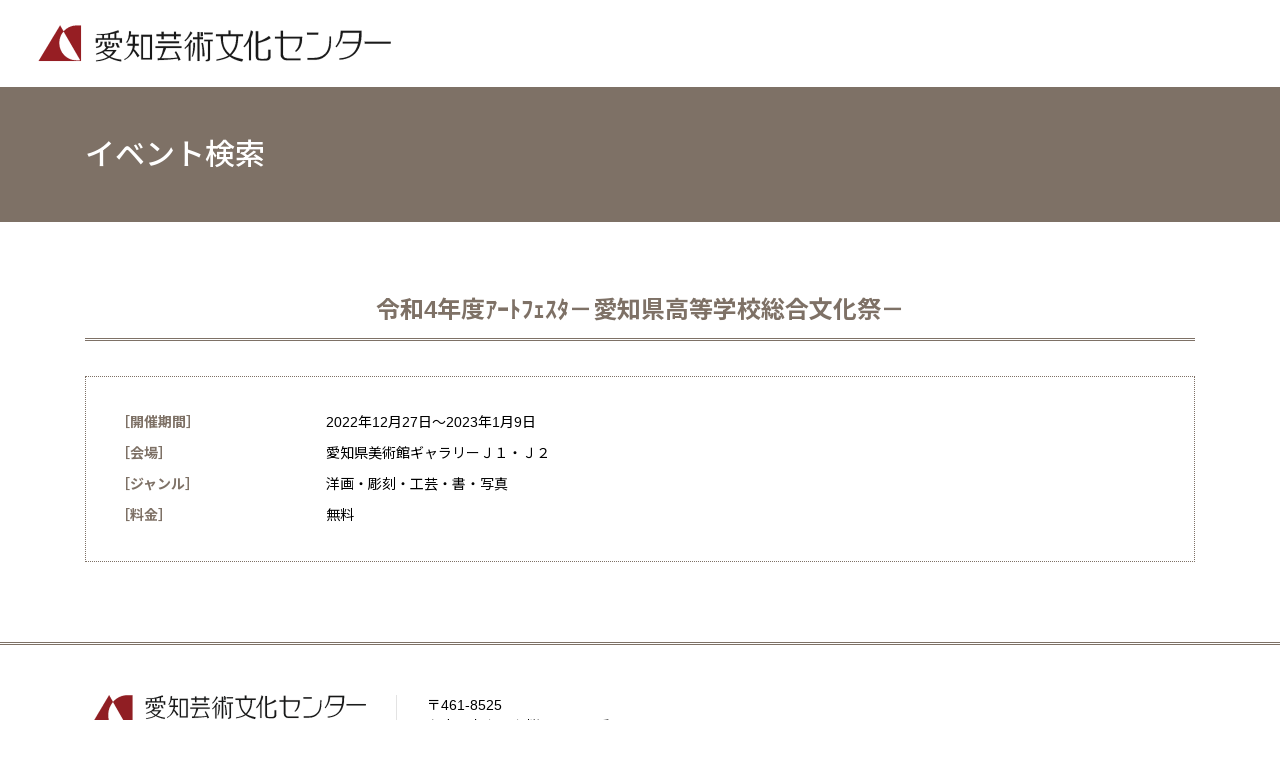

--- FILE ---
content_type: text/html; charset=UTF-8
request_url: https://www.aac.pref.aichi.jp/search-event/exhibition.php?no=4220220000000063
body_size: 4999
content:
<!doctype html>
<html><!-- InstanceBegin template="/Templates/base_02.dwt" codeOutsideHTMLIsLocked="false" -->
<head>
<meta charset="utf-8">
<meta name="viewport" content="width=device-width,initial-scale=1.0">
<meta name="format-detection" content="telephone=no">
<meta http-equiv="X-UA-Compatible" content="IE=edge">
<meta name="keywords" content="愛知芸術文化センター,愛知県芸術劇場,愛知県美術館,アートライブラリー,アートスペース,アートプラザ,レストラン,夜景,観光,愛知,名古屋,芸術,バレエ,合唱,オペラ,ミュージカル,ポップス,クラシック,コンサート,音楽,オーケストラ,芸能,舞台,公演,ホール,展覧会,ギャラリー">
<!-- InstanceBeginEditable name="description" -->
<meta name="description" content="愛知芸術文化センターイベント検索です。">
<title>イベント検索 | 愛知芸術文化センター</title>
<!-- InstanceEndEditable -->
<link rel="apple-touch-icon-precomposed" href="/apple-touch-icon.png">
<link href="https://fonts.googleapis.com/css?family=Noto+Sans+JP:400,500,700" rel="stylesheet">
<link rel="stylesheet" href="../css/vender/normalize.css">
<link rel="stylesheet" href="../css/common.css">
<link rel="stylesheet" href="../css/style.css">
<link rel="stylesheet" media="print" href="../css/print.css">
<!-- InstanceBeginEditable name="css" -->
<!-- InstanceEndEditable -->
<!-- Google tag (gtag.js) -->
<script async src="https://www.googletagmanager.com/gtag/js?id=G-HEM02ND375"></script>
<script>
  window.dataLayer = window.dataLayer || [];
  function gtag(){dataLayer.push(arguments);}
  gtag('js', new Date());

  gtag('config', 'G-HEM02ND375');
</script>
<!-- InstanceParam name="id" type="text" value="eventSearch" -->
<!-- InstanceParam name="class" type="text" value="" -->
</head>

<body id="eventSearch" class="">

<header class="gHeaderCompact">

<div class="gHeaderCompact_inner">
<h1><a href="../index.html" class="gHeaderCompact_logo"><img src="../img/logo_01.svg" alt="愛知芸術文化センター"></a></h1>

<div class="google-select">
<div id="google_translate_element"></div><script type="text/javascript">
function googleTranslateElementInit() {
  new google.translate.TranslateElement({pageLanguage: 'ja', layout: google.translate.TranslateElement.InlineLayout.HORIZONTAL, gaTrack: true, gaId: 'UA-125946782-1'}, 'google_translate_element');
}
</script><script type="text/javascript" src="https://translate.google.com/translate_a/element.js?cb=googleTranslateElementInit"></script>
</div>
</div>
</header>
<!-- InstanceBeginEditable name="main" -->
<main>
<h1 class="heading01"><p class="heading01_inner-second">イベント検索</p></h1>
<section class="section">
<div class="section_inner">
<h5 class="heading06">令和4年度ｱｰﾄﾌｪｽﾀ－愛知県高等学校総合文化祭－<span class="heading06-sub"></span></h5>
<div class="block03">
<table class="eventDetailTable">
<colgroup>
<col width="20%">
<col width="80%">
</colgroup>
<tbody>
<tr>
<th class="eventDetailTable_th">［開催期間］</th>
<td class="eventDetailTable_td">2022年12月27日～2023年1月9日</td>
</tr><tr>
<th class="eventDetailTable_th">［会場］</th>
<td class="eventDetailTable_td">愛知県美術館ギャラリーＪ１・Ｊ２</td>
</tr><tr>
<th class="eventDetailTable_th">［ジャンル］</th>
<td class="eventDetailTable_td">洋画・彫刻・工芸・書・写真</td>
</tr><tr>
<th class="eventDetailTable_th">［料金］</th>
<td class="eventDetailTable_td">
<p>無料</p>
</td>
</tr></tbody>
</table>
</div>
</div>
</section>
</main>
<!-- InstanceEndEditable -->
<a href="" id="js-pagetop" class="pageTop"></a>
<!-- printFooter -->
<footer class="footerCompact">
<div class="footerCompact_inner">
<a href="../index.html" class="footerCompact_info-logo"><img src="../img/logo_04.svg" alt="愛知芸術文化センター　AICHI ARTS CENTER"></a>
<div class="footerCompact_info">
<p class="footerCompact_info-address">〒461-8525<br>名古屋市東区東桜一丁目13番2号<br>TEL<span class="telLink">（052）971-5511</span>［代表］</p>
<p class="footerCompact_info-admin">指定管理者： 公益財団法人 愛知県文化振興事業団</p>
</div>
</div>
<div class="footerCopy">
<div class="footerCopy_inner">Copyright(C) AICHI ARTS CENTER. All rights reserved.</div>
</div>
</footer>

<script src="../js/vender/jquery.js"></script>
<script src="../js/vender/jquery.textresizer.js"></script>
<script src="../js/vender/jquery.matchHeight.js"></script>
<script src="../js/common.js"></script>
<!-- InstanceBeginEditable name="script" -->
<!-- InstanceEndEditable -->
<div class="Print-Footer">
<p class="logo"><img src="../img/logo_04.svg" alt="愛知芸術文化センター　AICHI ARTS CENTER"></p>
<p class="add">〒461-8525　名古屋市東区東桜一丁目13番2号<br>
TEL（052）971-5511［代表］　　https://www.aac.pref.aichi.jp/ </p>
</div>
</body>
<!-- InstanceEnd --></html>


--- FILE ---
content_type: text/css
request_url: https://www.aac.pref.aichi.jp/css/common.css
body_size: 32140
content:
@charset "UTF-8";
/* ------------------------------------
	common.css
	- base
	- footer
	- gHeader
	- pagetop
------------------------------------- */

/* ===========================================================================
	base
============================================================================= */
html, body, div, span, object, iframe,
h1, h2, h3, h4, h5, h6, p, blockquote, pre,
abbr, address, cite, code,
del, dfn, em, img, ins, kbd, q, samp,
small, strong, var,
b, i,
dl, dt, dd, ol, ul, li,
fieldset, form, label, legend,
table, caption, tbody, tfoot, thead, tr, th, td,
article, aside, canvas, details, figcaption, figure,
footer, header, hgroup, menu, nav, section, summary,
time, mark, audio, video, a {
	margin: 0;
	padding: 0;
	border: 0;
	outline: 0;
	background: transparent;
	font-size: 100%;
	vertical-align: baseline;
}

article, aside, details, figcaption, figure,
footer, header, hgroup, menu, nav, section, main {
	display: block;
}

nav ul {
	list-style: none;
	/* Edge対応 */
	list-style-image: url(data:0);
}

table {
	width: 100%;
	border-collapse: collapse;
	border-spacing: 0;
}

table th, table td {
	vertical-align: middle;
	word-break: break-all;
}

input, select {
	vertical-align: middle;
}

*, *::before, *::after {
	-webkit-box-sizing: border-box;
	box-sizing: border-box;
}

html {
	font-size: 62.5%;
	line-height: 1.5;
}

body {
	word-wrap: break-word;
	position: relative;
	color: #000;
	font-family: Arial , 'Noto Sans JP', "ヒラギノ角ゴ Pro W3", "Hiragino Kaku Gothic Pro", "メイリオ", Meiryo, Osaka, "ＭＳ Ｐゴシック", "MS PGothic", "sans-serif";
	font-size: 1.4rem;
	overflow-wrap: break-word;
}

img {
	max-width: 100%;
	height:auto;
	vertical-align: bottom;
}
img[src$=".svg"] {
    width: 100%;
}
a {
	text-decoration: none;
}

input, button, textarea, select {
	border: none;
	border-radius: 0;
	outline: none;
	font-size: 1.6rem;
}

input, button, textarea {
	-webkit-appearance: none;
	-moz-appearance: none;
	appearance: none;
}

/* ===========================================================================
	footer
============================================================================= */
.footer {
	border-top: double #7e7166;
}

.footer_inner {
	display: -webkit-box;
	display: -webkit-flex;
	display: -ms-flexbox;
	display: flex;
	-webkit-box-pack: justify;
	-webkit-justify-content: space-between;
	-ms-flex-pack: justify;
	justify-content: space-between;
	width: 94%;
	max-width: 1110px;
	margin: 0 auto;
	padding: 50px 0;
}

/* ===========================================================================
	footerCopy
============================================================================= */
.footerCopy {
	padding: 20px 0;
	background-color: #7e7166;
}

.footerCopy_inner {
	width: 94%;
	max-width: 1240px;
	margin: 0 auto;
	color: #fff;
	font-size: 1.0rem;
	text-align: right;
}

/* ===========================================================================
	footerInfo
============================================================================= */
.footerInfo {
	max-width: 340px;
	padding-right: 2%;
}

.footerInfo_logo {
	display: block;
	width: 310px;
	margin-bottom: 50px;
}

.footerInfo_logo > img {
	width: 100%;
}

.footerInfo_admin {
	margin-top: 10px;
}

/* ===========================================================================
	footerMenu
============================================================================= */
.footerMenu {
	display: -webkit-box;
	display: -webkit-flex;
	display: -ms-flexbox;
	display: flex;
}

.footerMenu_item {
	padding: 0 20px;
	border-left: solid 1px #e3e3e3;
}

/* ===========================================================================
	footerMenuList
============================================================================= */

.footerMenuList_item, .footerMenuList_item-hiddenSp {
	margin-bottom: 10px;
}

.footerMenuList_secondList {
	margin-top: 5px;
	padding-left: 40px;
}

.footerMenuList_item-second {
	margin-bottom: 5px;
	list-style: disc;
}

.footerMenuList_link, .footerMenuList_link-second {
	color: #000;
}

.footerMenuList_link:hover, .footerMenuList_link-second:hover {
	color: #2c76ff;
	text-decoration: underline;
}

.footerMenuList_link {
	padding-left: 20px;
	background: url('../img/arrow_right_brown.svg') no-repeat left center/9px;
}

.footerMenuList_link-second {
	font-size: 1.2rem;
}

/* ===========================================================================
	footerCompact
============================================================================= */
.footerCompact {
	border-top: double #7e7166;
}
.footerCompact_inner {
	display:-webkit-box;
	display:-webkit-flex;
	display:-ms-flexbox;
	display:flex;
	-webkit-box-pack:justify;
	-webkit-justify-content:space-between;
	-ms-flex-pack:justify;
	justify-content:space-between;
	width: 94%;
	max-width: 1110px;
	margin: 0 auto;
	padding: 50px 0;
}
.footerCompact_info-logo {
	display: block;
	width: 311px;
	padding-right:30px;
}
.footerCompact_info {
	width: calc(100% - 311px);
	padding-left:30px;
	border-left:solid 1px #e3e3e3;
}
.footerCompact_info-admin {
	margin-top: 10px;
}

/* ===========================================================================
	gHeadAccessibilityTool
============================================================================= */
.gHeadAccessibilityTool {
	padding: 5px 0 5px 15px;
	border: solid #e3e3e3;
	border-width: 0 0 1px 1px;
	text-align: right;
}
.gHeadAccessibilityTool_img-sp {
	display: none;
}

/* ===========================================================================
	gHeader
============================================================================= */
.gHeader {
	border-bottom: solid 1px #e3e3e3;
}

/* ===========================================================================
	gHeadFontSize
============================================================================= */
.gHeadFontSize {
	margin-right: 30px;
	padding-left: 25px;
	background: url('../img/icon_fontsize.svg') no-repeat left center/16px;
}

.gHeadFontSize_link {
	color: #000;
}

.gHeadFontSize_link.textresizer-active {
	border-bottom: double #7e7166;
}

/* ===========================================================================
	gHeadGroupLink
============================================================================= */

.gHeadGroupLink_logo-art, .gHeadGroupLink_logo-stage {
	display: inline-block;
	position: relative;
	width: 130px;
	padding-bottom: 7px;
}

.gHeadGroupLink_logo-art {
	margin-right: 30px;
}

.gHeadGroupLink_logo-art > img,
.gHeadGroupLink_logo-stage > img {
	width: 100%;
}

.gHeadGroupLink_logo-art::after {
	display: block;
	position: absolute;
	bottom: 0;
	left: 0;
	width: 0;
	height: 1px;
	background-color: #00a0e9;
	content: "";
	-webkit-transition: width .4s;
	transition: width .4s;
}

.gHeadGroupLink_logo-art:hover::after {
	width: 100%;
}

.gHeadGroupLink_logo-stage::after {
	display: block;
	position: absolute;
	bottom: 0;
	left: 0;
	width: 0;
	height: 1px;
	background-color: #961f23;
	content: "";
	-webkit-transition: width .4s;
	transition: width .4s;
}

.gHeadGroupLink_logo-stage:hover::after {
	width: 100%;
}

/* ===========================================================================
	gHeadInquiry
============================================================================= */

.gHeadInquiry_link {
	display: block;
	margin-right: 30px;
	padding-left: 25px;
	background: url('../img/icon_mail.svg') no-repeat left center/16px;
	color: #000;
	display:none;
}

.gHeadInquiry_link:hover {
	color: #2c76ff;
	text-decoration: underline;
}

/* ===========================================================================
	gHeadLangMenuBtn
============================================================================= */
.gHeadLangMenuBtn {
	display: none;
}

/* ===========================================================================
	gHeadLangSelect
============================================================================= */
.gHeadLangSelect {
	display: -webkit-inline-box;
	display: -webkit-inline-flex;
	display: -ms-inline-flexbox;
	display: inline-flex;
	border-bottom: solid 1px #e3e3e3;
}

.gHeadLangSelect_item {
	display: -webkit-box;
	display: -webkit-flex;
	display: -ms-flexbox;
	display: flex;
	position: relative;
	font-size: 1.2rem;
}

.gHeadLangSelect_item::before {
	position: absolute;
	top: 0;
	left: 50%;
	width: 0;
	height: 0;
	border-width: 4px 3.5px 0 3.5px;
	border-style: solid;
	border-color: #dadada transparent transparent transparent;
	content: "";
}

.gHeadLangSelect_item:hover::before {
	border-top-color: #2c76ff;
}

.gHeadLangSelect_link {
	display: -webkit-box;
	display: -webkit-flex;
	display: -ms-flexbox;
	display: flex;
	-webkit-box-align: center;
	-webkit-align-items: center;
	-ms-flex-align: center;
	align-items: center;
	padding: 0px 7px;
	color: #000;
}

.gHeadLangSelect_link:hover {
	color: #2c76ff;
}

.gHeadLangSelect_item-select {
	padding: 5px 10px;
}

@media only screen and (min-width: 768px) {
	.gHeadLangSelect {
		display: -webkit-inline-box !important;
		display: -webkit-inline-flex !important;
		display: -ms-inline-flexbox !important;
		display: inline-flex !important;
	}
}

/* ===========================================================================
	google翻訳
============================================================================= */
.goog-te-combo {
	border: 1px solid #ccc !important;
	padding:3px;
}

/* ===========================================================================
	gHeadMain
============================================================================= */
.gHeadMain {
	position: relative;
	padding-bottom: 75px;
}

.gHeadMain_inner {
	display: -webkit-box;
	display: -webkit-flex;
	display: -ms-flexbox;
	display: flex;
	-webkit-box-align: end;
	-webkit-align-items: flex-end;
	-ms-flex-align: end;
	align-items: flex-end;
	-webkit-box-pack: justify;
	-webkit-justify-content: space-between;
	-ms-flex-pack: justify;
	justify-content: space-between;
	width: 94%;
	max-width: 1240px;
	margin: 0 auto;
}

.gHeadMain_logo {
	display: block;
	width: 353px;
}

.gHeadMain_logo > img {
	width: 100%;
}

/* ===========================================================================
	gHeadNav
============================================================================= */
.gHeadNav {
	position: absolute;
	bottom: 0;
	left: 0;
	width: 100%;
	background-color: #f2f2f2;
}

.gHeadNav_inner {
	display: -webkit-box;
	display: -webkit-flex;
	display: -ms-flexbox;
	display: flex;
	width: 94%;
	max-width: 1240px;
	margin: 0 auto;
}

.gHeadNav_item {
	-webkit-box-flex: 1;
	-webkit-flex-grow: 1;
	-ms-flex-positive: 1;
	flex-grow: 1;
	border: solid #fff;
	border-width: 0 1px 0 0;
	text-align: center;
}

.gHeadNav_item:first-child {
	border-left-width: 1px;
}

.gHeadNav_btn-facility, .gHeadNav_btn-search, .gHeadNav_btn-rent, .gHeadNav_btn-access, .gHeadNav_btn-barrierFree {
	display: block;
	padding: 16px 0;
	color: #000;
	cursor: pointer;
	-webkit-transition: background-color .4s;
	transition: background-color .4s;
}

.gHeadNav_btn-facility:hover, .gHeadNav_btn-search:hover, .gHeadNav_btn-rent:hover, .gHeadNav_btn-access:hover, .gHeadNav_btn-barrierFree:hover, .active.gHeadNav_btn-facility, .active.gHeadNav_btn-search, .active.gHeadNav_btn-rent, .active.gHeadNav_btn-access, .active.gHeadNav_btn-barrierFree {
	background-color: #e5e4e4;
}

.gHeadNav_btn-facility:hover .gHeadNav_text, .gHeadNav_btn-search:hover .gHeadNav_text, .gHeadNav_btn-rent:hover .gHeadNav_text, .gHeadNav_btn-access:hover .gHeadNav_text, .gHeadNav_btn-barrierFree:hover .gHeadNav_text, .active.gHeadNav_btn-facility .gHeadNav_text, .active.gHeadNav_btn-search .gHeadNav_text, .active.gHeadNav_btn-rent .gHeadNav_text, .active.gHeadNav_btn-access .gHeadNav_text, .active.gHeadNav_btn-barrierFree .gHeadNav_text {
	border-bottom-color: #7e7166;
}

#facility .gHeadNav_btn-facility {
	background-color: #e5e4e4;
}

#facility .gHeadNav_btn-facility .gHeadNav_text {
	border-bottom-color: #7e7166;
}

#rent .gHeadNav_btn-rent {
	background-color: #e5e4e4;
}

#rent .gHeadNav_btn-rent .gHeadNav_text {
	border-bottom-color: #7e7166;
}

#access .gHeadNav_btn-access {
	background-color: #e5e4e4;
}

#access .gHeadNav_btn-access .gHeadNav_text {
	border-bottom-color: #7e7166;
}

#barrierFree .gHeadNav_btn-barrierFree {
	background-color: #e5e4e4;
}

#barrierFree .gHeadNav_btn-barrierFree .gHeadNav_text {
	border-bottom-color: #7e7166;
}

.gHeadNav_text {
	padding: 10px 0;
	border-bottom: double transparent;
	-webkit-transition: border-bottom-color .4s;
	transition: border-bottom-color .4s;
}

/* ===========================================================================
	gHeadNavArea
============================================================================= */
.gHeadNavArea {
	z-index: 1;
}

@media only screen and (min-width: 768px) {
	.gHeadNavArea {
		display: block !important;
	}
}

/* ===========================================================================
	gHeadNavMenuBtn
============================================================================= */
.gHeadNavMenuBtn {
	display: none;
}

.gHeadNavMenuBtn.active .gHeadNavMenuBtn_line {
	background-color: #fff;
}

/* ===========================================================================
	gHeadNavSecondary
============================================================================= */
.gHeadNavSecondary {
	display: none;
	z-index: 2;
	position: absolute;
	top: 100%;
	left: 0;
	width: 100%;
	background-color: rgba(126, 113, 102, 0.9);
	text-align: left;
}

.gHeadNavSecondary_inner {
	display: -webkit-box;
	display: -webkit-flex;
	display: -ms-flexbox;
	display: flex;
	-webkit-box-align: start;
	-webkit-align-items: flex-start;
	-ms-flex-align: start;
	align-items: flex-start;
	width: 94%;
	max-width: 1240px;
	margin: 0 auto;
	padding: 40px 0 85px;
}

.gHeadNavSecondary_index {
	display: -webkit-box;
	display: -webkit-flex;
	display: -ms-flexbox;
	display: flex;
	position: relative;
	-webkit-box-align: center;
	-webkit-align-items: center;
	-ms-flex-align: center;
	align-items: center;
	-webkit-box-pack: center;
	-webkit-justify-content: center;
	-ms-flex-pack: center;
	justify-content: center;
	width: 195px;
	height: 195px;
	margin-right: 65px;
	padding: 15px;
	background: #fff url('../img/arrow_right_brown.svg') no-repeat center left 15px/9px;
	color: #7e7166;
	font-size: 1.8rem;
	font-weight: bold;
}

.gHeadNavSecondary_index:hover {
	text-decoration: underline;
}

.gHeadNavSecondary_index::before {
	display: block;
	position: absolute;
	right: 0;
	bottom: 0;
	width: 0;
	height: 0;
	border-width: 0 0 12px 12px;
	border-style: solid;
	border-color: transparent transparent #e3e3e3 transparent;
	content: "";
}

.gHeadNavSecondary_list {
	width: calc((100% - 195px - 65px - 20px) / 3);
}

.gHeadNavSecondary_list + .gHeadNavSecondary_list {
	margin-left: 10px;
}

.gHeadNavSecondary_list-third {
	margin-top: 10px;
	padding-left: calc(27px + 1.5em);
	color: #fff;
	list-style: disc;
}

.gHeadNavSecondary_item:nth-of-type(n + 2) {
	margin-top: 15px;
}

.gHeadNavSecondary_item-third:nth-of-type(n + 2) {
	margin-top: 10px;
}

.gHeadNavSecondary_link, .gHeadNavSecondary_link-third {
	color: #fff;
}

.gHeadNavSecondary_link:hover, .gHeadNavSecondary_link-third:hover {
	text-decoration: underline;
}

.gHeadNavSecondary_link {
	display: inline-block;
	padding-left: 27px;
	background: url('../img/arrow_right_white.svg') no-repeat top 5px left/9px;
}

.gHeadNavSecondary_close {
	position: absolute;
	right: 0;
	bottom: 0;
	width: 64px;
	height: 64px;
	padding-top: 35px;
	background: #fff url('../img/icon_xmark_01.svg') no-repeat center top 15px/13px;
	text-align: center;
	cursor: pointer;
}

/* ===========================================================================
	gHeadSearch
============================================================================= */
.gHeadSearch {
	width: 160px;
	margin-right: 30px;
	border-bottom: solid 1px #7e7166;
}

.gsc-control-cse,
.gsib_a {
	padding: 0 !important;
	border: none !important;
	background: none !important;
}

.gsib_b {
	display: none;
}

form.gsc-search-box {
	margin-bottom: 0 !important;
}

table.gsc-search-box {
	position: relative;
}

.gsc-input {
	padding-right: 0 !important;
}

.gsc-input input {
	padding-left: 22px !important;
	background-color: transparent !important;
	background-position: center left 20px !important;
	font-size: 1.4rem !important;
}

.gsc-input-box {
	border: none !important;
	background: none !important;
}

.gsc-input-box-hover,
.gsc-input-box-focus {
	-webkit-box-shadow: none !important;
	box-shadow: none !important;
}

.gsc-search-button {
	position: absolute;
	left: 0;
}

.gsc-search-button-v2 {
	width: 16px !important;
	height: 18px !important;
	margin-left: 0 !important;
	padding: 0 !important;
	border: none !important;
	background: url('../img/icon_search_brown.svg') no-repeat left bottom/contain    !important;
	cursor: pointer;
}

.gsc-search-button-v2 svg {
	display: none !important;
}

.gsc-results-wrapper-overlay {
	left: 5% !important;
	width: 90% !important;
}

/* ===========================================================================
	gHeadSupport
============================================================================= */
.gHeadSupport {
	display: -webkit-box;
	display: -webkit-flex;
	display: -ms-flexbox;
	display: flex;
	position: relative;
	-webkit-box-pack: end;
	-webkit-justify-content: flex-end;
	-ms-flex-pack: end;
	justify-content: flex-end;
	width: 94%;
	max-width: 1240px;
	margin: 0 auto;
}

/* ===========================================================================
	gHeadUtility
============================================================================= */
.gHeadUtility {
	display: -webkit-box;
	display: -webkit-flex;
	display: -ms-flexbox;
	display: flex;
	-webkit-flex-wrap: wrap;
	-ms-flex-wrap: wrap;
	flex-wrap: wrap;
	-webkit-box-align: end;
	-webkit-align-items: flex-end;
	-ms-flex-align: end;
	align-items: flex-end;
	-webkit-box-pack: end;
	-webkit-justify-content: flex-end;
	-ms-flex-pack: end;
	justify-content: flex-end;
}

/* ===========================================================================
	gHeaderCompact
============================================================================= */
.gHeaderCompact_inner{
	width: 94%;
	max-width: 1240px;
	margin: 0 auto;
	text-align:left;
	padding:25px 0;
}
.gHeaderCompact_logo {
	display: block;
	width: 353px;
}

/* ===========================================================================
	pageTop
============================================================================= */
.pageTop {
	position: fixed;
	right: 0;
	bottom: 0;
	width: 58px;
	height: 58px;
	background: #7e7166 url('../img/arrow_pagetop.svg') no-repeat center/22px;
}


/* ===========================================================================
	english
============================================================================= */
#english .footer_inner {
	-webkit-box-pack: start;
	-webkit-justify-content: flex-start;
	justify-content: flex-start;
}
#english .footer_logo {
	display: block;
	max-width: 340px;
}
#english .footer_address {
	padding-left: 20px;
	border-left: solid 1px #e3e3e3;
	margin-left: 60px;
}
#english .gHeadMain {
	padding: 20px 0;
}
#english .gHeadMain_inner {
	-webkit-box-align: start;
	-webkit-align-items: flex-start;
	align-items: flex-start;
}
#english .gHeadMain_logo {
	width: 50%;
	max-width: 520px;
}
#english .gHeadNavArea {
	width: 50%;
	padding-top: 0;
}
#english .gHeadSearch {
	margin-right: 0;
}
#english .gHeadGroupLink {
	margin-top: 10px;
}
#english .gHeadGroupLink_logo-art {
	width: 260px;
}
#english .gHeadGroupLink_logo-stage {
	width: 225px;
}


@media only screen and (max-width: 1180px) {
/* ===========================================================================
	gHeader
============================================================================= */
	.gHeadFontSize {
		margin-right: 20px;
		padding-left: 20px;
		background-size: 14px;
		font-size: 1.2rem;
	}
	.gHeadGroupLink_logo-art {
		margin-right: 20px;
	}
	.gHeadInquiry_link {
		margin-right: 20px;
		padding-left: 20px;
		background-size: 14px;
		font-size: 1.2rem;
	}
	.gHeadLangSelect {
		width: 80%;
	}
	.gHeadMain_logo {
		width: 300px;
	}
	.gHeadSearch {
		width: 135px;
		margin-right: 20px;
	}
	.gHeadSupport {
		margin-bottom: 10px;
	}
	#english .gHeadGroupLink_logo-art {
		width: 230px;
		margin-right: 10px;
	}
}

@media only screen and (max-width: 1024px) {
/* ===========================================================================
	footer
============================================================================= */
	.footer_inner {
		display: block;
		padding: 25px 0;
	}
	.footer_menu {
		margin-top: 20px;
	}
	.footerInfo {
		max-width: none;
		padding-right: 0;
	}
	.footerInfo_logo {
		margin-bottom: 20px;
	}
	.footerMenu {
		-webkit-justify-content: space-around;
		-ms-flex-pack: distribute;
		justify-content: space-around;
		padding-top: 20px;
		border-top: solid 1px #e3e3e3;
	}
	.footerMenu_item {
		width: 33%;
	}
	.footerMenu_item:first-child {
		padding-left: 0;
		border-left: none;
	}
	.footerMenu_item:last-child {
		padding-right: 0;
	}
	
/* ===========================================================================
	footerCompact
============================================================================= */
	.footerCompact_inner {
		padding: 25px 0;
	}

/* ===========================================================================
	gHeader
============================================================================= */
	.goog-te-gadget > div {
		display: block !important;
	}
	#eventSearch .goog-te-gadget > div {
		display: inline-block !important;
	}
	.gHeadGroupLink {
		width: 100%;
		text-align: right;
	}
	.gHeadGroupLink_logo-art, .gHeadGroupLink_logo-stage {
		margin-top: 10px;
	}
	.gHeadGroupLink_logo-art:hover::after {
		width: 0;
	}
	.gHeadGroupLink_logo-stage:hover::after {
		width: 0;
	}
	.gHeadMain {
		padding-bottom: 65px;
	}
	.gHeadMain_inner {
		-webkit-box-align: center;
		-webkit-align-items: center;
		-ms-flex-align: center;
		align-items: center;
	}
	.gHeadNavSecondary_index {
		margin-right: 30px;
	}
	.gHeadNavSecondary_list {
		width: calc((100% - 195px - 30px - 20px) / 3);
	}
	.gHeadSearch {
		width: 160px;
		margin-right: 0;
	}

/* ===========================================================================
	english
============================================================================= */	
	#english .footer_inner {
		display: block;
	}
	#english .footer_logo {
		display: block;
		max-width: 340px;
	}
	#english .footer_address {
		padding-left: 0;
		border-left: none;
		margin: 20px 0 0;
	}
	#english .gHeadMain {
		padding-top: 0;
		padding-bottom: 85px;
	}
	#english .gHeadMain_logo {
		width: 40%;
	}
	#english .gHeadNavArea {
		width: 60%;
	}
	#english .gHeadGroupLink {
		margin-top: 0;
	}

}

@media only screen and (max-width: 767px) {
/* ===========================================================================
	footer
============================================================================= */
	.footerCopy {
		padding: 15px 0;
	}
	.footerInfo_logo {
		width: 250px;
	}
	.footerMenu {
		display: -webkit-box;
		display: -webkit-flex;
		display: -ms-flexbox;
		display: flex;
		-webkit-box-orient: horizontal;
		-webkit-box-direction: normal;
		-webkit-flex-direction: row;
		-ms-flex-direction: row;
		flex-direction: row;
		-webkit-flex-wrap: wrap-reverse;
		-ms-flex-wrap: wrap-reverse;
		flex-wrap: wrap-reverse;
	}
	.footerMenu_item {
		width: 100%;
		padding: 0;
		border-left: none;
	}
	.footerMenuList {
		display: -webkit-box;
		display: -webkit-flex;
		display: -ms-flexbox;
		display: flex;
		-webkit-box-orient: horizontal;
		-webkit-box-direction: normal;
		-webkit-flex-direction: row;
		-ms-flex-direction: row;
		flex-direction: row;
		-webkit-flex-wrap: wrap;
		-ms-flex-wrap: wrap;
		flex-wrap: wrap;
	}
	.footerMenuList_item, .footerMenuList_item-hiddenSp {
		width: 50%;
		font-size: 1.2rem;
	}
	.footerMenuList_item-hiddenSp {
		display: none;
	}
	.footerMenuList_secondList {
		display: none;
	}

/* ===========================================================================
	footerCompact
============================================================================= */
	.footerCompact_inner {
		display:block;
	}
	.footerCompact_info-logo {
		width: 270px;
	    margin-bottom: 20px;
		padding-right:0;
	}
	.footerCompact_info {
		width: 100%;
		padding-left:0;
		border:none;
	}

/* ===========================================================================
	gHeader
============================================================================= */
	.gHeadAccessibilityTool {
		width: 180px;
		padding: 0;
		border: none;
	}
	.gHeadAccessibilityTool_img-pc {
		display: none;
	}
	.gHeadAccessibilityTool_img-sp {
		display: block;
	}
	.gHeader {
		border-bottom: none;
	}
	.gHeadFontSize {
		display: none;
	}
	.gHeadGroupLink {
		display: -webkit-box;
		display: -webkit-flex;
		display: -ms-flexbox;
		display: flex;
		-webkit-box-pack: justify;
		-webkit-justify-content: space-between;
		-ms-flex-pack: justify;
		justify-content: space-between;
		width: 94%;
		margin: 15px auto 0;
	}
	.gHeadGroupLink_logo-art, .gHeadGroupLink_logo-stage {
		width: 48%;
		margin: 0;
		padding: 15px 10px;
		background-color: #fff;
		vertical-align: middle;
	}
	.gHeadGroupLink_img {
		vertical-align: middle;
	}
	.gHeadInquiry {
		padding: 0 3%;
		border-bottom: solid 1px #e3e3e3;
	}
	.gHeadInquiry_link {
		padding: 16px 0 16px 24px;
		background-size: 16px;
		font-size: 1.4rem;
	}
	.gHeadLangMenuBtn {
		display: block;
	}
	.gHeadLangMenuBtn::after {
		padding-left: 5px;
		content: "language";
	}
	.gHeadLangMenuBtn.active::after {
		content: "close";
	}
	.gHeadLangMenuBtn_lines {
		display: inline-block;
		position: relative;
		width: 20px;
		height: 13px;
		vertical-align: middle;
	}
	.gHeadLangMenuBtn_line {
		display: inline-block;
		position: absolute;
		left: 0;
		width: 100%;
		height: 1px;
		background-color: #555;
		-webkit-transition: -webkit-transform .4s;
		transition: -webkit-transform .4s;
		transition: transform .4s;
		transition: transform .4s, -webkit-transform .4s;
	}
	.gHeadLangMenuBtn_line:nth-of-type(1) {
		top: 0;
	}
	.gHeadLangMenuBtn.active .gHeadLangMenuBtn_line:nth-of-type(1) {
		-webkit-transform: translateY(6px) rotate(-45deg);
		transform: translateY(6px) rotate(-45deg);
	}
	.gHeadLangMenuBtn_line:nth-of-type(2) {
		top: 6px;
	}
	.gHeadLangMenuBtn.active .gHeadLangMenuBtn_line:nth-of-type(2) {
		opacity: 0;
	}
	.gHeadLangMenuBtn_line:nth-of-type(3) {
		bottom: 0;
	}
	.gHeadLangMenuBtn.active .gHeadLangMenuBtn_line:nth-of-type(3) {
		-webkit-transform: translateY(-6px) rotate(45deg);
		transform: translateY(-6px) rotate(45deg);
	}
	.gHeadLangSelect {
		display: none;
		z-index: 3;
		position: absolute;
		top: 45px;
		left: 0;
		width: 100%;
		border-bottom: none;
		background-color: #f2f2f2;
		font-size: 0;
	}
	.gHeadLangSelect_item::before {
		display: none;
	}
	.gHeadLangSelect_item {
		display: inline-block;
		width: 50%;
		padding: 0 10px;
		border-top: solid 1px #e3e3e3;
	}
	.gHeadLangSelect_item:nth-child(odd) {
		border-right: solid 1px #e3e3e3;
	}
	.gHeadLangSelect_link {
		padding: 13px 10px 13px 24px;
		padding-left: 24px;
		background: url('../img/arrow_right_brown.svg') no-repeat left center/9px;
	}
	.gHeadLangSelect_item-select {
		width: 100%;
		padding: 13px 10px;
		border-top: solid 1px #e3e3e3;
		border-bottom: solid 4px #e3e3e3;
	}
	.gHeadMain {
		padding-bottom: 0;
		border-bottom: solid 1px #7e7166;
	}
	.gHeadMain_inner {
		width: 100%;
		padding-left: 3%;
	}
	.gHeadMain_logo {
		width: 200px;
	}
	.gHeadNav {
		position: static;
	}
	.gHeadNav_inner {
		display: block;
		width: 100%;
	}
	.gHeadNav_item {
		border: solid #e3e3e3;
		border-width: 0 0 1px 0;
		text-align: left;
	}
	.gHeadNav_item:first-child {
		border-left-width: 0;
	}
	.gHeadNav_btn-facility, .gHeadNav_btn-search, .gHeadNav_btn-rent, .gHeadNav_btn-access, .gHeadNav_btn-barrierFree {
		padding: 16px 3%;
	}
	.gHeadNav_text {
		padding-left: 24px;
		border-bottom: none;
		background: url('../img/arrow_right_brown.svg') no-repeat left center/9px;
	}
	.gHeadNavArea {
		display: none;
		position: absolute;
		top: 46px;
		left: 0;
		width: 100%;
		padding-bottom: 20px;
		border-bottom: solid 4px #7e7166;
		background-color: #f2f2f2;
	}
	.gHeadNavMenuBtn {
		display: block;
	}
	.gHeadNavMenuBtn {
		padding: 12px 3%;
		color: #7e7166;
		-webkit-transition: background-color .4s;
		transition: background-color .4s;
	}
	.gHeadNavMenuBtn::after {
		padding-left: 5px;
		font-weight: bold;
		content: "menu";
	}
	.gHeadNavMenuBtn.active {
		background-color: #7e7166;
	}
	.gHeadNavMenuBtn.active::after {
		color: #fff;
		content: "close";
	}
	.gHeadNavMenuBtn_lines {
		display: inline-block;
		position: relative;
		width: 20px;
		height: 13px;
		vertical-align: middle;
	}
	.gHeadNavMenuBtn_line {
		display: inline-block;
		position: absolute;
		left: 0;
		width: 100%;
		height: 1px;
		background-color: #7e7166;
		-webkit-transition: -webkit-transform .4s;
		transition: -webkit-transform .4s;
		transition: transform .4s;
		transition: transform .4s, -webkit-transform .4s;
	}
	.gHeadNavMenuBtn_line:nth-of-type(1) {
		top: 0;
	}
	.gHeadNavMenuBtn.active .gHeadNavMenuBtn_line:nth-of-type(1) {
		-webkit-transform: translateY(6px) rotate(-45deg);
		transform: translateY(6px) rotate(-45deg);
	}
	.gHeadNavMenuBtn_line:nth-of-type(2) {
		top: 6px;
	}
	.gHeadNavMenuBtn.active .gHeadNavMenuBtn_line:nth-of-type(2) {
		opacity: 0;
	}
	.gHeadNavMenuBtn_line:nth-of-type(3) {
		bottom: 0;
	}
	.gHeadNavMenuBtn.active .gHeadNavMenuBtn_line:nth-of-type(3) {
		-webkit-transform: translateY(-6px) rotate(45deg);
		transform: translateY(-6px) rotate(45deg);
	}
	.gHeadNavSecondary {
		position: static;
	}
	.gHeadNavSecondary_inner {
		-webkit-flex-wrap: wrap;
		-ms-flex-wrap: wrap;
		flex-wrap: wrap;
		-webkit-box-pack: justify;
		-webkit-justify-content: space-between;
		-ms-flex-pack: justify;
		justify-content: space-between;
		padding: 20px 0;
	}
	.gHeadNavSecondary_index {
		width: 100%;
		height: auto;
		margin: 0 0 15px 0;
		font-size: 1.4rem;
	}
	.gHeadNavSecondary_list {
		width: 49%;
	}
	.gHeadNavSecondary_list + .gHeadNavSecondary_list {
		margin-left: 0;
	}
	.gHeadNavSecondary_list:nth-of-type(n + 3) {
		margin-top: 20px;
	}
	.gHeadNavSecondary_list-third {
		padding-left: calc(18px + 1.5em);
		font-size: 1.2rem;
	}
	.gHeadNavSecondary_link {
		padding-left: 18px;
	}
	.gHeadNavSecondary_close {
		display: none;
	}
	.gHeadSearch {
		width: 94%;
		margin: 16px auto;
	}
	.gsc-input input {
		font-size: 1.6rem !important;
	}
	.gHeadSupport {
		-webkit-box-pack: justify;
		-webkit-justify-content: space-between;
		-ms-flex-pack: justify;
		justify-content: space-between;
		-webkit-box-align: center;
		-webkit-align-items: center;
		align-items: center;
		width: 100%;
		margin-bottom: 0;
		padding: 10px 3% 14px;
		background-color: #f2f2f2;
	}
	.gHeadUtility {
		display: block;
	}
	.pageTop {
		width: 40px;
		height: 40px;
		background-size: 18px;
	}

/* ===========================================================================
	gHeaderCompact
============================================================================= */
	.gHeaderCompact{
		border-bottom: solid 1px #7e7166;
	}
	.gHeaderCompact_inner{
		padding:12px 0 40px;
	}
	.gHeaderCompact_logo {
		width: 200px;
	}


/* ===========================================================================
	english
============================================================================= */	
	#english .gHeadMain {
		padding-bottom: 0;
	}
	#english .gHeadMain_inner {
		-webkit-box-align: center;
		-webkit-align-items: center;
		align-items: center;
	}
	#english .gHeadMain_logo {
		width: 70%;
	}
	#english .gHeadMain_logo img {
		vertical-align: middle;
	}
	#english .gHeadNavArea {
		width: 100%;
	}
	#english .gHeadSearch {
		margin: 16px auto;
	}
	#english .gHeadGroupLink_logo-art {
		width: 48%;
	}

}

--- FILE ---
content_type: text/css
request_url: https://www.aac.pref.aichi.jp/css/style.css
body_size: 91255
content:
@charset "UTF-8";
/* ------------------------------------
	style.css 
	- styles
	-   ：
	- util
------------------------------------- */

/* ===========================================================================
	backArea
============================================================================= */
.backArea {
	background-color: #f2f2f2;
	padding: 30px;
	text-align: center;
}
.backArea_link {
	color: #2952bc;
	padding-left: 30px;
	background: url('../img/arrow_left_brown_big.svg') no-repeat left center/15px;
}
.backArea_link:hover {
	color: #2c76ff;
	text-decoration: underline;
}

/* ===========================================================================
	block01
============================================================================= */
.block01 {
	background-color: #f2f2f2;
	padding: 30px;
}
.block01_title {
	font-weight: bold;
}
.block01_text {
	margin-top: 10px;
}
.block01_img > img {
	width: 100%;
}

/* ===========================================================================
	block02
============================================================================= */
.block02 {
	padding: 30px;
	border:solid 1px #e3e3e3;
}

/* ===========================================================================
	block03
============================================================================= */
.block03 {
	padding: 30px;
	border: dotted 1px #7e7166;
}

/* ===========================================================================
	block-col2
============================================================================= */
.block-col2{
	display:-webkit-box;
	display:-webkit-flex;
	display:-ms-flexbox;
	display:flex;
	-webkit-box-pack:justify;
	-webkit-justify-content:space-between;
	-ms-flex-pack:justify;
	justify-content:space-between;
}
.block-col2 .bc2-inner{
	width:49%;
}
.block-col2 .bc2-inner.w-short {
	width: 40%;
}
.block-col2 .bc2-inner.w-long {
	width: 58%;
}

/* ===========================================================================
	blockLinkList
============================================================================= */
.blockLinkList {
	background-color: #f2f2f2;
	padding: 30px;
}
.blockLinkList_link-first {
	display: inline-block;
	color: #2952bc;
	padding-left: 24px;
	background: url('../img/arrow_right_brown.svg') no-repeat left center/9px;
	margin-right:40px;
}
.blockLinkList_link {
	color: #2952bc;
}
.blockLinkList_link:hover,
.blockLinkList_link-first:hover {
	color: #2c76ff;
	text-decoration: underline;
}
.blockLinkList_list {
	margin: 10px 0 0 40px;
	display: -webkit-box;
	display: -webkit-flex;
	display: flex;
	-webkit-flex-wrap: wrap;
	flex-wrap: wrap;
}
.blockLinkList_item {
	width: calc((100% - 60px) / 4);
}
.blockLinkList_item:not(:nth-child(4n)) {
	margin-right: 20px;
}
.blockLinkList_item:nth-child(n+5) {
	margin-top: 10px;
}

/* ===========================================================================
	blockNumList_list
============================================================================= */
.blockNumList_list{
	list-style:decimal;
	padding-left:1.5em;
}
.blockNumList_list-kana {
	list-style: katakana;
	padding-left: 1.5em;
}
.blockNumList_item + .blockNumList_item {
	margin-top: 10px;
}
/* ===========================================================================
	blockTextImg01
============================================================================= */
.blockTextImg01 {
	display: -webkit-box;
	display: -webkit-flex;
	display: flex;
	-webkit-box-pack: justify;
	-webkit-justify-content: space-between;
	justify-content: space-between;
	-webkit-box-orient: horizontal;
	-webkit-box-direction: reverse;
	-webkit-flex-direction: row-reverse;
	flex-direction: row-reverse;
}
.blockTextImg01_text {
	width: calc(60% - 25px);
}
.blockTextImg01_img {
	width: 40%;
}

/* ===========================================================================
	blockTextImg02
============================================================================= */
.blockTextImg02 {
	display: -webkit-box;
	display: -webkit-flex;
	display: flex;
	-webkit-box-pack: justify;
	-webkit-justify-content: space-between;
	justify-content: space-between;
	-webkit-box-align: start;
	-webkit-align-items: flex-start;
	align-items: flex-start;
	-webkit-box-orient: horizontal;
	-webkit-box-direction: reverse;
	-webkit-flex-direction: row-reverse;
	flex-direction: row-reverse;
	background-color: #f2f2f2;
	padding: 40px;
}
.blockTextImg02.imgRight {
	-webkit-box-orient: horizontal;
	-webkit-box-direction: normal;
	-webkit-flex-direction: row;
	flex-direction: row;
}
.blockTextImg02 + .blockTextImg02 {margin-top: 20px;}
.blockTextImg02_title {
	font-size: 1.8rem;
	font-weight: bold;
	color: #7e7166;
	padding-bottom: 20px;
	border-bottom: solid 1px #7e7166;
	margin-bottom: 20px;
}
.blockTextImg02_text {
	width: calc(63% - 40px);
}
.blockTextImg02_img {
	width: 37%;
	background-color: #fff;
	position: relative;
}
.blockTextImg02_img::before {
	content:'';
	display:block;
	width:100%;
	height:0;
	padding-bottom:100%;
}
.blockTextImg02_img > img {
	position: absolute;
	top: 0;
	left: 0;
	right: 0;
	bottom: 0;
	margin: auto;
	max-height: 100%;
}
.blockTextImg02_info {
	margin-top: 30px;
	padding: 20px;
	border: dotted 1px #7e7166;
}
.blockTextImg02_info dl {
	display: -webkit-box;
	display: -webkit-flex;
	display: flex;
	-webkit-flex-wrap: wrap;
	flex-wrap: wrap;
}
.blockTextImg02_info dt {
	color: #7e7166;
	width: 8em;
	margin-right: 10px;
}
.blockTextImg02_info dd {
	width: calc(100% - 8em - 10px);
}
.blockTextImg02_info dt:nth-of-type(n + 2),
.blockTextImg02_info dd:nth-of-type(n + 2) {margin-top: 5px;}

/* ===========================================================================
	blockTextImg03
============================================================================= */
.blockTextImg03 {
	display: -webkit-box;
	display: -webkit-flex;
	display: flex;
	-webkit-box-pack: justify;
	-webkit-justify-content: space-between;
	justify-content: space-between;
	-webkit-box-align: start;
	-webkit-align-items: flex-start;
	align-items: flex-start;
	-webkit-box-orient: horizontal;
	-webkit-box-direction: reverse;
	-webkit-flex-direction: row-reverse;
	flex-direction: row-reverse;
	background-color: #f2f2f2;
	padding: 40px;
}
.blockTextImg03.imgRight {
	-webkit-box-orient: horizontal;
	-webkit-box-direction: normal;
	-webkit-flex-direction: row;
	flex-direction: row;
}
.blockTextImg03 + .blockTextImg03 {margin-top: 20px;}
.blockTextImg03_title {
	font-size: 1.8rem;
	font-weight: bold;
	color: #7e7166;
	padding-bottom: 20px;
	border-bottom: solid 1px #7e7166;
	margin-bottom: 20px;
}
.blockTextImg03_title > a {
	color: #2952bc;
	padding-left: 24px;
	background: url('../img/arrow_right_brown.svg') no-repeat left center/9px;
}
.blockTextImg03_title > a:hover {
	color: #2c76ff;
	text-decoration: underline;
}
.blockTextImg03_text {
	width: calc(78% - 40px);
}
.blockTextImg03_img {
	width: 22%;
	background-color: #fff;
	position: relative;
}
.blockTextImg03_img::before {
	content:'';
	display:block;
	width:100%;
	height:0;
	padding-bottom:100%;
}
.blockTextImg03_img > img {
	position: absolute;
	top: 0;
	left: 0;
	right: 0;
	bottom: 0;
	margin: auto;
	max-height: 100%;
}

/* ===========================================================================
	blockTextImg04
============================================================================= */
.blockTextImg04 {
	display: -webkit-box;
	display: -webkit-flex;
	display: flex;
	-webkit-box-pack: justify;
	-webkit-justify-content: space-between;
	justify-content: space-between;
	-webkit-box-align: start;
	-webkit-align-items: flex-start;
	align-items: flex-start;
	background-color: #f2f2f2;
	padding: 40px;
}
.blockTextImg04_text {
	width: calc(70% - 20px);
}
.blockTextImg04_img {
	width: 30%;
	background-color: #fff;
	position: relative;
}
.blockTextImg04_img::before {
	content:'';
	display:block;
	width:100%;
	height:0;
	padding-bottom:100%;
}
.blockTextImg04_img > img {
	position: absolute;
	top: 0;
	left: 0;
	right: 0;
	bottom: 0;
	margin: auto;
	max-height: 100%;
}
.blockTextImg04_tag {
	margin-bottom: 10px;
}
.blockTextImg04_tag-music::before,
.blockTextImg04_tag-dance::before,
.blockTextImg04_tag-theater::before,
.blockTextImg04_tag-other::before {
	display: inline-block;
	margin-bottom: 5px;
	padding: 6px 10px;
	background-color: #7e7166;
	color: #fff;
	font-size: 1.2rem;
	line-height: 1;
}
.blockTextImg04_tag-music::before {
	content: "音楽";
}
.blockTextImg04_tag-dance::before {
	content: "ダンス";
}
.blockTextImg04_tag-theater::before {
	content: "演劇";
}
.blockTextImg04_tag-other::before {
	content: "その他";
}
.blockTextImg04_date {
	margin-bottom: 10px;
}
.blockTextImg04_link {
	color: #2952bc;
}
.blockTextImg04_link:hover {
	color: #2c76ff;
	text-decoration: underline;
}

/* ===========================================================================
	blockTextImg04List
============================================================================= */
.blockTextImg04List {
	display: -webkit-box;
	display: -webkit-flex;
	display: -ms-flexbox;
	display: flex;
	-webkit-flex-wrap: wrap;
	-ms-flex-wrap: wrap;
	flex-wrap: wrap;
}
.blockTextImg04List_item {
	width: calc((100% - 25px) / 2);
}
.blockTextImg04List_item:nth-child(even) {
	margin-left: 25px;
}
.blockTextImg04List_item:nth-child(n + 3) {
	margin-top: 25px;
}

/* ===========================================================================
	blockTextImg05
============================================================================= */
.blockTextImg05 {
	display: -webkit-box;
	display: -webkit-flex;
	display: flex;
	-webkit-box-pack: justify;
	-webkit-justify-content: space-between;
	justify-content: space-between;
	-webkit-box-align: start;
	-webkit-align-items: flex-start;
	align-items: flex-start;
}
.blockTextImg05_text {
	width: 48%;
}
.blockTextImg05_block {
	padding:20px 0;
	border-bottom:solid 1px #e3e3e3;
}
.blockTextImg05_block:first-child {
	border-top:solid 1px #e3e3e3;
}
.blockTextImg05_block-title{
	color:#7e7166;
	font-weight:bold;
	margin-bottom:5px;
}
.blockTextImg05_img {
	width: 48%;
}
.blockTextImg05_img-img {
	display:block;
}

/* ===========================================================================
	blockTextImg06
============================================================================= */
.blockTextImg06 {
	display: -webkit-box;
	display: -webkit-flex;
	display: flex;
	-webkit-box-pack: justify;
	-webkit-justify-content: space-between;
	justify-content: space-between;
	-webkit-box-align: start;
	-webkit-align-items: flex-start;
	align-items: flex-start;
	padding: 40px;
	border-bottom: 1px solid #7e7166;
}
.blockTextImg06:nth-child(odd) {
	border-right: 1px solid #7e7166;
}
.blockTextImg06_text {
	width: calc(85% - 20px);
}
.blockTextImg06_title {
    font-size: 1.8rem;
    font-weight: bold;
    color: #7e7166;
    padding-bottom: 20px;
    border-bottom: solid 1px #7e7166;
    margin-bottom: 20px;
}
.blockTextImg06_img {
	width: 15%;
	background-color: #fff;
	position: relative;
}
.blockTextImg06_img > img {
	width: 100%;
}
.blockTextImg06_LinkList {
    background-color: #f2f2f2;
    padding: 20px;
}
.blockTextImg06_LinkList_link {
    display: inline-block;
    color: #2952bc;
    padding-left: 24px;
    background: url(../img/arrow_right_brown.svg) no-repeat left center/9px;
}

/* ===========================================================================
	blockTextImg06List
============================================================================= */
.blockTextImg06List {
	display: -webkit-box;
	display: -webkit-flex;
	display: -ms-flexbox;
	display: flex;
	-webkit-flex-wrap: wrap;
	-ms-flex-wrap: wrap;
	flex-wrap: wrap;
}
.blockTextImg06List_item {
	width: calc(100% / 2);
}
.blockTextImg06List_item:nth-child(n + 3) {
	padding-top: 25px;
}

/* ===========================================================================
	blockTextImg07
============================================================================= */
.blockTextImg07 {
	display: -webkit-box;
	display: -webkit-flex;
	display: flex;
	-webkit-box-pack: justify;
	-webkit-justify-content: space-between;
	justify-content: space-between;
	-webkit-box-orient: horizontal;
	-webkit-box-direction: normal;
	-webkit-flex-direction: row;
	flex-direction: rowe;
}
.blockTextImg07_img {
	width: 45%;
	background: url(../aac/img/index_pic_01.png) no-repeat center 30px/100%;
}
.blockTextImg07_pic {
	width: 55%;
	max-width: 270px;
	margin: 0 auto;
}
.blockTextImg07_text {
	width: calc(55% - 45px);
}

/* ===========================================================================
	blockTextImg01
============================================================================= */
.blockTextImg01 {
	display: -webkit-box;
	display: -webkit-flex;
	display: flex;
	-webkit-box-pack: justify;
	-webkit-justify-content: space-between;
	justify-content: space-between;
	-webkit-box-orient: horizontal;
	-webkit-box-direction: reverse;
	-webkit-flex-direction: row-reverse;
	flex-direction: row-reverse;
}
.blockTextImg01_text {
	width: calc(60% - 25px);
}
.blockTextImg01_img {
	width: 40%;
}

/* ===========================================================================
	blockText01
============================================================================= */
.blockText01 {
    display: -webkit-box;
    display: -webkit-flex;
    display: -ms-flexbox;
    display: flex;
    -webkit-flex-wrap: wrap;
    -ms-flex-wrap: wrap;
    flex-wrap: wrap;
}
.blockText01_title {
	font-size: 3.0rem;
	width: 330px;
}
.blockText01_text {
	font-size: 1.6rem;
	border-left: 1px solid #e3e3e3;
	padding-left: 40px;
}

/* ===========================================================================
	blockToggle
============================================================================= */
.blockToggle {
    background-color: #f2f2f2;
    padding: 20px;
}
.blockToggle:hover {
	background-color: #e8effa;
}
.blockToggle_title {
	font-size: 2.0rem;
	color: #2952bc;
	font-weight: bold;
	position: relative;
	background: url('../img/icon_open.svg') no-repeat right center/30px;
	padding-right: 40px;
}
.blockToggle_title.open {
	background-image: url('../img/icon_close.svg');
}
.blockToggle_title:hover {
	color: #2c76ff;
	text-decoration: underline;
	cursor: pointer;
}
.blockToggle_detail {
	display: none;
	background-color: #fff;
	padding: 40px;
	margin-top: 20px;
}

/* ===========================================================================
	blockToggleList
============================================================================= */
.blockToggleList_item + .blockToggleList_item {
	margin-top: 30px;
}

/* ===========================================================================
	bnrArea
============================================================================= */
.bnrArea {
	display: -webkit-box;
	display: -webkit-flex;
	display: -ms-flexbox;
	display: flex;
	-webkit-flex-wrap: wrap;
	-ms-flex-wrap: wrap;
	flex-wrap: wrap;
	/*-webkit-box-pack: justify;
	-webkit-justify-content: space-between;
	-ms-flex-pack: justify;
	justify-content: space-between;*/
	max-width: 990px;
	margin: 0 auto;
}

.bnrArea_link {
	display: -webkit-box;
	display: -webkit-flex;
	display: -ms-flexbox;
	display: flex;
	position: relative;
	-webkit-box-align: center;
	-webkit-align-items: center;
	-ms-flex-align: center;
	align-items: center;
	width: 32.5%;
	height: 68px;
	background-color: #fff;
	color: #000;
	margin-left:1%;
}

.bnrArea_link::before {
	display: block;
	position: absolute;
	right: 0;
	bottom: 0;
	width: 0;
	height: 0;
	border-width: 0 0 12px 12px;
	border-style: solid;
	border-color: transparent transparent #e3e3e3 transparent;
	content: "";
}

.bnrArea_link::after {
	display: block;
	position: absolute;
	bottom: 0;
	left: 0;
	width: 0;
	height: 1px;
	background-color: #2952bc;
	content: "";
	-webkit-transition: width .4s;
	transition: width .4s;
}

.bnrArea_link:hover::after {
	width: 100%;
}

.bnrArea_link:nth-child(n + 4) {
	margin-top: 10px;
}
.bnrArea_link:nth-child(1),
.bnrArea_link:nth-child(4){
	margin-left:0;
}

.bnrArea_icon {
	width: 42%;
	height: 100%;
}

.bnrArea_link:nth-child(1) .bnrArea_icon {
	/*background: url('../img/index/banner/index_bnr_icon_01.svg') no-repeat center/41px;*/
	background: url('../img/index/banner/index_bnr_icon_02.png') no-repeat center/63px;
}

.bnrArea_link:nth-child(2) .bnrArea_icon,
.bnrArea_link:nth-child(6) .bnrArea_icon  {
	background: url('../img/index/banner/index_bnr_icon_03.svg') no-repeat center/30px;
}

.bnrArea_link:nth-child(3) .bnrArea_icon {
	background: url('../img/index/banner/index_bnr_icon_04.svg') no-repeat center/30px;
}

.bnrArea_link:nth-child(4) .bnrArea_icon {
	background: url('../img/index/banner/index_bnr_icon_05.svg') no-repeat center/32px;
}

.bnrArea_link:nth-child(5) .bnrArea_icon {
	background: url('../img/index/banner/index_bnr_icon_06.svg') no-repeat center/32px;
}

.bnrArea_link:nth-child(6) .bnrArea_icon {
}

.bnrArea_text {
	width: 58%;
}

/* ===========================================================================
	bnrSlide
============================================================================= */
.bnrSlide_list {
	position: relative;
	padding: 0 54px;
}

.bnrSlide_item {
	margin: 0 6px;
}

.bnrSlide_link {
	display: block;
	border: solid 1px #e3e3e3;
}

.bnrSlide_arrow-prev {
	position: absolute;
	top: 50%;
	left: 0;
	width: 30px !important;
	margin-top: -13px;
	cursor: pointer;
}

.bnrSlide_arrow-next {
	position: absolute;
	top: 50%;
	right: 0;
	width: 30px !important;
	margin-top: -13px;
	cursor: pointer;
}

/* ===========================================================================
	breadcrumbs
============================================================================= */
.breadcrumbs {
	width: 94%;
	max-width: 1240px;
	margin: 0 auto;
}

.breadcrumbs_list {
	display: -webkit-box;
	display: -webkit-flex;
	display: -ms-flexbox;
	display: flex;
	padding: 10px 0;
}

.breadcrumbs_item + .breadcrumbs_item::before {
	margin: 0 10px;
	content: ">";
}

.breadcrumbs_link {
	color: #2952bc;
}

.breadcrumbs_link:hover {
	color: #2c76ff;
	text-decoration: underline;
}

/* ===========================================================================
	btn
============================================================================= */
.btn {
	display: block;
	position: relative;
	padding: 20px;
	border: solid 1px #e3e3e3;
	background-color:#FFF;
	color: #2952bc;
	text-align: center;
}

.btn:hover {
	color: #2c76ff;
}

.btn::after {
	display: block;
	position: absolute;
	bottom: 0;
	left: 0;
	width: 0;
	height: 1px;
	background-color: #2952bc;
	content: "";
	-webkit-transition: width .4s;
	transition: width .4s;
}

.btn:hover::after {
	width: 100%;
}

.btn_text {
	padding-left: 24px;
	background: url('../img/arrow_right_brown.svg') no-repeat left center/9px;
}

.btn_blank, .btn_pdf {
	display: block;
	position: relative;
}

.btn_blank::after, .btn_pdf::after {
	display: inline-block;
	position: absolute;
	top: 50%;
	right: 0;
	-webkit-transform: translateY(-50%);
	transform: translateY(-50%);
	background: no-repeat center/contain;
	content: "";
}

.btn_blank {
	padding-right: 25px;
}

.btn_blank::after {
	width: 14px;
	height: 10px;
	background-image: url('../img/icon_blank_gray.svg');
}

.btn_pdf {
	padding-right: 38px;
}

.btn_pdf::after {
	width: 28px;
	height: 15px;
	background-image: url('../img/icon_pdf_01.svg');
}

.btn-gotoList {
	display: inline-block;
	padding: 10px 20px;
	border: solid 1px #7e7166;
	color: #7e7166;
	-webkit-transition: background-color .4s, color .4s;
	transition: background-color .4s, color .4s;
}

.btn-gotoList:hover {
	background-color: #7e7166;
	color: #fff;
}

.btn-gotoList_text {
	padding-left: 24px;
	background: url('../img/arrow_right_brown.svg') no-repeat left center/9px;
	text-align: center;
	-webkit-transition: background-image .4s;
	transition: background-image .4s;
}

.btn-gotoList:hover .btn-gotoList_text {
	background-image: url('../img/arrow_right_white.svg');
}

/* ===========================================================================
	btnEmphasis
============================================================================= */
.btnEmphasis, .btnEmphasis-long {
	display: block;
	position: relative;
	margin: 0 auto;
	padding: 20px;
	background-color: #7e7166;
	color: #fff;
	font-size: 1.6rem;
	font-weight: bold;
	text-align: center;
	-webkit-transition: background-color .4s;
	transition: background-color .4s;
}

.btnEmphasis:hover, .btnEmphasis-long:hover {
	background-color: #a2927a;
}

.btnEmphasis::before, .btnEmphasis-long::before {
	display: block;
	position: absolute;
	right: 0;
	bottom: 0;
	width: 0;
	height: 0;
	border-width: 0 0 10px 10px;
	border-style: solid;
	border-color: transparent transparent #c8b6a7 transparent;
	content: "";
}

.btnEmphasis {
	width: 270px;
}

.btnEmphasis-long {
	width: 550px;
}

.btnEmphasis_text-search {
	position: relative;
	padding-left: 29px;
}

.btnEmphasis_text-calendar {
	position: relative;
	padding-left: 41px;
}

.btnEmphasis_text-gallery {
	position: relative;
	padding-left: 43px;
}

.btnEmphasis_text-stage {
	position: relative;
	padding-left: 47px;
}

.btnEmphasis_text-artspace {
	position: relative;
	padding-left: 40px;
}

.btnEmphasis_text-book {
	position: relative;
	padding-left: 40px;
}

.btnEmphasis_text-search::before,
.btnEmphasis_text-calendar::before,
.btnEmphasis_text-gallery::before,
.btnEmphasis_text-stage::before,
.btnEmphasis_text-artspace::before,
.btnEmphasis_text-book::before {
	display: inline-block;
	position: absolute;
	top: 50%;
	left: 0;
	-webkit-transform: translateY(-50%);
	transform: translateY(-50%);
	background: no-repeat center/contain;
	content: "";
}

.btnEmphasis_text-search::before {
	width: 19px;
	height: 21px;
	background-image: url('../img/icon_search_white.svg');
}

.btnEmphasis_text-calendar::before {
	width: 31px;
	height: 25px;
	background-image: url('../img/icon_calendar_white.svg');
}

.btnEmphasis_text-gallery::before {
	width: 33px;
	height: 26px;
	background-image: url('../img/icon_gallery_white.svg');
}

.btnEmphasis_text-stage::before {
	width: 37px;
	height: 19px;
	background-image: url('../img/icon_stage_white.png');
}

.btnEmphasis_text-artspace::before {
	width: 30px;
	height: 35px;
	background-image: url('../img/icon_artspace_white.svg');
}

.btnEmphasis_text-book::before {
	width: 30px;
	height: 35px;
	background-image: url('../img/icon_book_white.svg');
}

.btnEmphasis_blank {
	display: block;
	position: relative;
	padding-right: 25px;
}

.btnEmphasis_blank::after {
	display: inline-block;
	position: absolute;
	top: 50%;
	right: 0;
	-webkit-transform: translateY(-50%);
	transform: translateY(-50%);
	background: no-repeat center/contain;
	content: "";
	width: 14px;
	height: 10px;
	background-image: url('../img/icon_blank_white.svg');
}

/* ===========================================================================
	btnList
============================================================================= */
.btnList-col2 {
	display: -webkit-box;
	display: -webkit-flex;
	display: -ms-flexbox;
	display: flex;
	-webkit-flex-wrap: wrap;
	flex-wrap: wrap;
}
.btnList-col2_item {
	display: -webkit-box;
	display: -webkit-flex;
	display: -ms-flexbox;
	display: flex;
	-webkit-box-align: center;
	-webkit-align-items: center;
	-ms-flex-align: center;
	align-items: center;
	width: calc((100% - 10px) / 2);
	margin: 0;
}
.btnList-col2_item:nth-child(odd) {
	margin-right: 10px;
}
.btnList-col2_item:nth-child(n+3) {
	margin-top: 10px;
}
.btnList-col2_text {
	width: 100%;
	text-align: center;
}

.btnList-col3 {
	display: -webkit-box;
	display: -webkit-flex;
	display: -ms-flexbox;
	display: flex;
	-webkit-flex-wrap: wrap;
	flex-wrap: wrap;
}
.btnList-col3_item {
	display: -webkit-box;
	display: -webkit-flex;
	display: -ms-flexbox;
	display: flex;
	-webkit-box-align: center;
	-webkit-align-items: center;
	-ms-flex-align: center;
	align-items: center;
	width: calc((100% - 20px) / 3);
	margin: 0;
}
.btnList-col3_item:not(:nth-child(3n)) {
	margin-right: 9.999px; /* 10にするとEdgeで崩れる */
}
.btnList-col3_item:nth-child(n+4) {
	margin-top: 10px;
}
.btnList-col3_text {
	width: 100%;
	text-align: center;
}

.btnList-col4 {
	display: -webkit-box;
	display: -webkit-flex;
	display: -ms-flexbox;
	display: flex;
	-webkit-flex-wrap: wrap;
	flex-wrap: wrap;
}
.btnList-col4_item {
	display: -webkit-box;
	display: -webkit-flex;
	display: -ms-flexbox;
	display: flex;
	-webkit-box-align: center;
	-webkit-align-items: center;
	-ms-flex-align: center;
	align-items: center;
	width: calc((100% - 30px) / 4);
	margin: 0;
}
.btnList-col4_item:not(:nth-child(4n)) {
	margin-right: 10px;
}
.btnList-col4_item:nth-child(n+5) {
	margin-top: 10px;
}
.btnList-col4_text {
	width: 100%;
	text-align: center;
}


/* ===========================================================================
	event
============================================================================= */



/* ===========================================================================
	eventBox
============================================================================= */
.eventBox {
	display: block;
	padding: 30px;
	background-color: #fff;
}

.eventBox_title {
	position: relative;
	margin-bottom: 15px;
	padding-left: 15px;
	color: #7e7166;
}

.eventBox_title::before {
	display: inline-block;
	position: absolute;
	top: 5px;
	left: 0;
	width: 10px;
	height: 10px;
	background-color: #7e7166;
	content: "";
}

.eventBox_img {
	display: -webkit-box;
	display: -webkit-flex;
	display: -ms-flexbox;
	display: flex;
	position: relative;
	-webkit-box-align: center;
	-webkit-align-items: center;
	-ms-flex-align: center;
	align-items: center;
	-webkit-box-pack: center;
	-webkit-justify-content: center;
	-ms-flex-pack: center;
	justify-content: center;
	margin-bottom: 15px;
	border: solid 1px #e3e3e3;
}

.eventBox_img::after {
	display: block;
	position: absolute;
	bottom: 0;
	left: 0;
	width: 0;
	height: 1px;
	background-color: #2952bc;
	content: "";
	-webkit-transition: width .4s;
	transition: width .4s;
}

.eventBox:hover .eventBox_img::after {
	width: 100%;
}

.eventBox_img::before {
	display: block;
	position: absolute;
	right: 0;
	bottom: 0;
	width: 0;
	height: 0;
	border-width: 0 0 10px 10px;
	border-style: solid;
	border-color: transparent transparent #e3e3e3 transparent;
	content: "";
}

.eventBox_img-wide {
	width: 100%;
}

.eventBox_date {
	margin-bottom: 12px;
	color: #000;
}

.eventBox_text {
	color: #2952bc;
}

.eventBox:hover .eventBox_text {
	color: #2c76ff;
	text-decoration: underline;
}

.eventBox_img img{
	width:100%;
	}


/* ===========================================================================
	eventBoxList
============================================================================= */
.eventBoxList {
	position: relative;
	padding: 40px;
	background-color: #f2f2f2;
}

.eventBoxList_title {
	color: #7e7166;
	font-size: 2.0rem;
	letter-spacing: 5px;
}

.eventBoxList_btn {
	position: absolute;
	top: 80px;
	right: 40px;
	font-weight: bold;
}

.eventBoxList_body {
	display: -webkit-box;
	display: -webkit-flex;
	display: -ms-flexbox;
	display: flex;
	margin-top: 80px;
}

.eventBoxList_item {
	width: 23.5%;
}

.eventBoxList_item + .eventBoxList_item {
	margin-left: 2%;
}

/* ===========================================================================
	facilityGuide
============================================================================= */
.facilityGuide {
	line-height: 1.3;
}

.facilityGuide_link {
	color: #000;
}

.facilityGuide_link:hover {
	color: #2c76ff;
	text-decoration: underline;
}

.facilityGuide_img {
	margin-bottom: 10px;
}

.facilityGuide_link:hover .facilityGuide_img {
	-webkit-filter: brightness(1.3);
	filter: brightness(1.3);
}

.facilityGuide_text-sub {
	display: block;
	font-size: 1.2rem;
}

/* ===========================================================================
	facilityGuideList
============================================================================= */
.facilityGuideList {
	display: -webkit-box;
	display: -webkit-flex;
	display: -ms-flexbox;
	display: flex;
	position: absolute;
	right: 0;
	bottom: -45px;
	left: 0;
	-webkit-flex-wrap: wrap;
	-ms-flex-wrap: wrap;
	flex-wrap: wrap;
	-webkit-box-pack: justify;
	-webkit-justify-content: space-between;
	-ms-flex-pack: justify;
	justify-content: space-between;
	width: 94%;
	max-width: 1110px;
	margin: 0 auto;
	padding: 35px 50px 30px;
	border: solid 1px #7e7166;
	background-color: #f4f1ef;
}

.facilityGuideList_item {
	width: 18%;
}

.facilityGuideList_item:nth-child(n + 6) {
	margin-top: 20px;
}

/* ===========================================================================
	heading01
============================================================================= */
.heading01 {
	background-color: #7e7166;
}

.heading01-util {
	background: url('../img/util_index_mv.jpg') no-repeat center/cover;
}

.heading01-rent {
	background: url('../rent/img/rent_index_mv.jpg') no-repeat center/cover;
}

.heading01-facility {
	background: url('../facility/img/facility_index_mv.jpg') no-repeat center/cover;
}

.heading01-aac {
	background: url('../aac/img/aac_index_mv.jpg') no-repeat center/cover;
}

.heading01_inner-first, .heading01_inner-second {
	width: 94%;
	max-width: 1110px;
	margin: 0 auto;
	color: #fff;
	font-size: 3.0rem;
	font-weight: 500;
}

.heading01_inner-first {
	padding: 70px 0;
}

.heading01_inner-second {
	padding: 45px 0;
}

.heading01_text {
	display: inline-block;
	padding-bottom: 10px;
	border-bottom: double #7e7166;
}

.heading01_text-sub {
	font-size: 2.4rem;
}
.heading01-img .heading01_text{
	color:#7e7166;
	text-shadow:0px 0px 8px #fff;
}

/* ===========================================================================
	heading02：上下にボーダー
============================================================================= */
.heading02 {
	text-align: center;
	margin-bottom: 50px;
}

.heading02_text {
	display: inline-block;
	padding: 10px;
	border: solid #7e7166;
	border-width: 1px 0;
	color: #7e7166;
	font-size: 2.4rem;
	font-weight: bold;
}

/* ===========================================================================
	heading03：先頭にボーダーアイコン
============================================================================= */
.heading03::before, .heading03::after {
	display: inline-block;
	position: absolute;
	left: 0;
	width: 16px;
	height: 1px;
	background-color: #7e7166;
	content: "";
}

.heading03 {
	position: relative;
	margin: 50px 0 30px;
	padding-left: 30px;
	color: #7e7166;
	font-size: 2.0rem;
	font-weight: bold;
}

.heading03::before {
	top: 13px;
}

.heading03::after {
	top: 15px;
}

/* ===========================================================================
	heading04：先頭に四角アイコン
============================================================================= */
.heading04::before {
	display: inline-block;
	position: absolute;
	top: 4px;
	left: 0;
	width: 12px;
	height: 12px;
	background-color: #7e7166;
	content: "";
}

.heading04 {
	position: relative;
	margin: 30px 0 12px;
	padding-left: 17px;
	color: #7e7166;
	font-weight: bold;
}

/* ===========================================================================
	heading05：下に二重線
============================================================================= */
.heading05 {
	text-align:center;
	margin:20px 0 35px;
}
.heading05:first-child {
	margin:0 0 35px;
}
.heading05_text {
	display:inline-block;
	font-size:2.4rem;
	padding-bottom:10px;
	color: #7e7166;
	font-weight: bold;
	border-bottom:double #7e7166;
}

/* ===========================================================================
	heading06：下に二重線（幅100％）
============================================================================= */
.heading06 {
	text-align:center;
	margin:20px 0 35px;
	font-size:2.4rem;
	padding-bottom:10px;
	color: #7e7166;
	font-weight: bold;
	border-bottom:double #7e7166;
}
.heading06:first-child {
	margin:0 0 35px;
}
.heading06-sub {
	display:block;
	font-size:2.0rem;
}

/* ===========================================================================
	imgLink
============================================================================= */
.imgLink {
	display: block;
	position: relative;
	padding: 30px;
	border: solid 1px #e3e3e3;
	color: #2952bc;
	text-align: center;
}
.imgLink::before {
	content:"";
	display:block;
	position:absolute;
	bottom:0;
	right:0;
	width: 0;
	height: 0;
	border-style: solid;
	border-width: 0 0 12px 12px;
	border-color: transparent transparent #e3e3e3 transparent;
}
.imgLink::after {
	display: block;
	position: absolute;
	bottom: 0;
	left: 0;
	width: 0;
	height: 1px;
	background-color: #2952bc;
	content: "";
	-webkit-transition: width .4s;
	transition: width .4s;
}
.imgLink:hover {
	color: #2c76ff;
}
.imgLink:hover::after {
	width: 100%;
}
.imgLink_img {
	margin-bottom: 20px;
}
.imgLink_num {
    width: 54px;
    height: 54px;
    border-radius: 27px;
    border: 1px solid #7e7166;
    color: #7e7166;
    font-size: 2.0rem;
    text-align: center;
	margin: 0 auto 20px;
    padding-top: 10px;
}

/* ===========================================================================
	imgLinkList
============================================================================= */
.imgLinkList {
	display: -webkit-box;
	display: -webkit-flex;
	display: flex;
	-webkit-flex-wrap: wrap;
	flex-wrap: wrap;
}
.imgLinkList_item{
	width: 25%;
}
.imgLinkList_item:nth-child(n+2) {
	border-left: none;
}
.imgLinkList_item:nth-child(n+5) {
	border-top: none;
}
.imgLinkList_item:nth-child(4n+1) {
	border-left: solid 1px #e3e3e3;
}

/* ===========================================================================
	linkList
============================================================================= */
.linkList_list {
	display: -webkit-box;
	display: -webkit-flex;
	display: -ms-flexbox;
	display: flex;
	-webkit-flex-wrap: wrap;
	-ms-flex-wrap: wrap;
	flex-wrap: wrap;
	-webkit-box-pack: center;
	-webkit-justify-content: center;
	-ms-flex-pack: center;
	justify-content: center;
}
.linkList_item {
	display: -webkit-box;
	display: -webkit-flex;
	display: -ms-flexbox;
	display: flex;
	-webkit-box-align: center;
	-webkit-align-items: center;
	-ms-flex-align: center;
	align-items: center;
	width: calc(100% / 8);
	padding: 10px;
	border-right: dotted 1px #cccccc;
}
.linkList_item:first-of-type {
	border-left: dotted 1px #cccccc;
}
.linkList_link {
	display: block;
	width: 100%;
	padding-left: 24px;
	background: url('../img/arrow_right_brown.svg') no-repeat left center/9px;
	color: #2952bc;
	text-align: center;
}
.linkList_link:hover {
	color: #2c76ff;
	text-decoration: underline;
}

/* ===========================================================================
	list
============================================================================= */
.list-style01 {
	margin-left: 1.5em;
}
.list-style02 {
	list-style: none;
}

/* ===========================================================================
	mainImgArea
============================================================================= */
.mainImgArea-index {
	position: relative;
	margin-bottom: 25px;
	border-bottom: solid 1px #7e7166;
}

.mainImgArea-index_inner {
	height: 736px;
	background: url('../img/index/index_mv_01.jpg') no-repeat center top/contain;
}

/* ===========================================================================
	newsArea
============================================================================= */
.newsArea_head {
	display: -webkit-box;
	display: -webkit-flex;
	display: -ms-flexbox;
	display: flex;
	-webkit-box-pack: justify;
	-webkit-justify-content: space-between;
	-ms-flex-pack: justify;
	justify-content: space-between;
}

.newsArea_title {
	color: #7e7166;
	font-size: 2.0rem;
	letter-spacing: 5px;
}

.newsArea_btn, .newsArea_btn-noTitle {
	-webkit-flex-shrink: 0;
	-ms-flex-negative: 0;
	flex-shrink: 0;
	-webkit-align-self: flex-end;
	-ms-flex-item-align: end;
	align-self: flex-end;
	border-bottom: none;
}

.newsArea_btn-noTitle {
	margin-left: auto;
}

.newsArea_body {
	max-height: 261px;
	overflow: auto;
}

/* ===========================================================================
	newsList
============================================================================= */
.newsList {
	border-top: solid 1px #7e7166;
	list-style: none;
}
.newsList.archiveList {
	border-top: solid 1px #e3e3e3;
}

.newsList_item, .newsList_item-new {
	padding: 0 10px;
	border-bottom: solid 1px #e3e3e3;
}

.newsList_item-new {
	position: relative;
	padding-right: 60px;
}

.newsList_item-new:after {
	display: block;
	position: absolute;
	top: 50%;
	right: 10px;
	margin-top: -9px;
	padding: 2px 5px;
	background-color: #7e7166;
	color: #fff;
	font-size: 1.0rem;
	content: "NEW";
}

.newsList_link {
	display: -webkit-box;
	display: -webkit-flex;
	display: -ms-flexbox;
	display: flex;
	-webkit-box-align: center;
	-webkit-align-items: center;
	-ms-flex-align: center;
	align-items: center;
	padding: 15px 10px;
	padding-left: 10px;
	background: url('../img/arrow_right_brown.svg') no-repeat left center/9px;
}

.newsList_text {
	color: #2952bc;
}

.newsList_link:hover .newsList_text {
	color: #2c76ff;
	text-decoration: underline;
}

.newsList_date {
	margin: 0 30px 0 10px;
	color: #000;
}
.newsList_text::before{
	color:#FFF;
	padding: 2px 5px;
	font-size: 1.0rem;
	background-color:#7e7166;
	margin-right:5px;
	display: inline-block;
}
.newsList_text-gallery::before{content:"ギャラリー";}
.newsList_text-theater::before{content:"劇場";}
.newsList_text-art-space::before{content:"アートスペース";}



.newsList .newsList_item{
	display: -webkit-box;
	display: -webkit-flex;
	display: -ms-flexbox;
	display: flex;
	-webkit-box-align: center;
	-webkit-align-items: center;
	-ms-flex-align: center;
	align-items: center;
	padding: 15px 10px;
	padding-left: 10px;
	background: url('../img/arrow_right_brown.svg') no-repeat left center/9px;
	}
.newsList .newsList_item > .newsList_link{
	display: -webkit-box;
	display: -webkit-flex;
	display: -ms-flexbox;
	display: flex;
	-webkit-box-align: center;
	-webkit-align-items: center;
	-ms-flex-align: center;
	align-items: center;
	background:none;
	padding:0;
	}




/* ===========================================================================
	newsDetail
============================================================================= */
.newsDetail {
	overflow: hidden;
}
.newsDetail_img {
	width: 40%;
	float: right;
	margin: 0 0 20px 25px;
}
.newsDetail_text {
	margin-bottom: 10px;
}

/* ===========================================================================
	pagelink
============================================================================= */
.pagelink_list {
	display: -webkit-box;
	display: -webkit-flex;
	display: -ms-flexbox;
	display: flex;
	-webkit-flex-wrap: wrap;
	-ms-flex-wrap: wrap;
	flex-wrap: wrap;
	-webkit-box-pack: center;
	-webkit-justify-content: center;
	-ms-flex-pack: center;
	justify-content: center;
}
.pagelink_item {
	display: -webkit-box;
	display: -webkit-flex;
	display: -ms-flexbox;
	display: flex;
	-webkit-box-align: center;
	-webkit-align-items: center;
	-ms-flex-align: center;
	align-items: center;
	width: calc(100% / 6.001); /* 6にするとEdgeで崩れる */
	padding: 10px;
	border-right: dotted 1px #ccc;
}
.pagelink_item:first-of-type {
	border-left: dotted 1px #ccc;
}
.pagelink_list.col3 .pagelink_item {
	width: calc(100% / 3);
}
.pagelink_link {
	display: block;
	width: 100%;
	padding-left: 30px;
	background: url('../img/arrow_bottom_brown.svg') no-repeat left center/9px;
	color: #2952bc;
	text-align: center;
}
.pagelink_link:hover {
	color: #2c76ff;
	text-decoration: underline;
}

/* イレギュラーパターン */
.pagelink_item.w-col3 {
	width: calc(100% / 3);
}
.pagelink_item.icon {
	width: calc(100% / 4);
	padding: 10px;
	border-right: dotted 1px #ccc;
}
.pagelink_item.icon:nth-child(4n+1) {
	border-left: dotted 1px #ccc;
}
.pagelink_item.icon:nth-child(n+4) {
	margin-top: 10px;
}
.pagelink_item.icon.bf01 {
	background: url('../facility/img/barrier-free_pic_09.svg') no-repeat 10px center/30px;
}
.pagelink_item.icon.bf02 {
	background: url('../facility/img/barrier-free_pic_10.svg') no-repeat 10px center/30px;
}
.pagelink_item.icon.bf03 {
	background: url('../facility/img/barrier-free_pic_11.svg') no-repeat 10px center/30px;
}
.pagelink_item.icon.bf04 {
	background: url('../facility/img/barrier-free_pic_12.svg') no-repeat 10px center/30px;
}
.pagelink_item.icon.bf05 {
	background: url('../facility/img/barrier-free_pic_13.svg') no-repeat 10px center/30px;
}
.pagelink_item.icon.bf06 {
	background: url('../facility/img/barrier-free_pic_14.svg') no-repeat 10px center/30px;
}
.pagelink_item.icon.bf07 {
	background: url('../facility/img/barrier-free_pic_15.svg') no-repeat 10px center/30px;
}
.pagelink_item.icon.bf08 {
	background: url('../facility/img/barrier-free_pic_16.svg') no-repeat 10px center/30px;
}

.pagelink_link.icon {
	padding: 0 30px;
	background: url('../img/arrow_bottom_brown.svg') no-repeat right center/9px;
}
/* ===========================================================================
	pagination
============================================================================= */
.pagination {
	padding: 25px 20px;
	background-color: #f2f2f2;
}
.pagination_list {
	display: -webkit-box;
	display: -webkit-flex;
	display: -ms-flexbox;
	display: flex;
	-webkit-flex-wrap: wrap;
	-ms-flex-wrap: wrap;
	flex-wrap: wrap;
	-webkit-box-pack: center;
	-webkit-justify-content: center;
	-ms-flex-pack: center;
	justify-content: center;
}
.pagination_item + .pagination_item::before {
	margin: 0 20px;
	content: "｜";
}
.pagination_link {
	color: #2952bc;
}
.pagination_link:hover {
	color: #2c76ff;
	text-decoration: underline;
}
.pagination_item:first-child .pagination_link {
	padding-left: 44px;
	background: url('../img/arrow_left_brown_big.svg') no-repeat left center/14px;
}
.pagination_item:last-child .pagination_link {
	padding-right: 44px;
	background: url('../img/arrow_right_brown_big.svg') no-repeat right center/14px;
}

/* ===========================================================================
	section
============================================================================= */
.section,
.section-gray,
.section-contact {
	padding: 70px 0 80px;
}
.section-mainImg {
	padding-bottom: 80px;
}
.section-mainImg_img {
	margin-bottom: 30px;
}
.section:first-of-type, .section-gray:first-of-type {
	border-top: none;
}
.section,
.section-contact {
	border-top: solid 1px #7e7166;
}
.section-gray {
	border-top: solid 1px #e3e3e3;
	background-color: #f2f2f2;
}
.section-contact {
	background-color: #f2f2f2;
}
.section-contact_title {
	color: #7e7166;
	font-size: 2.4rem;
    font-weight: bold;
	text-align: center;
	display: -webkit-box;
	display: -webkit-flex;
	display: flex;
	-webkit-box-align: center;
	-webkit-align-items: center;
	align-items: center;
	-webkit-box-pack: center;
	-webkit-justify-content: center;
	justify-content: center;
	margin-bottom: 35px;
}
.section-contact_title::before,
.section-contact_title::after {
	content: "";
	display: block;
	width: 50px;
	height: 1px;
	background-color: #7e7166;
	margin: 0 30px;
}
.section_inner {
	width: 94%;
	max-width: 1110px;
	margin: 0 auto;
}

/* ===========================================================================
	contactArea
============================================================================= */
.contactArea {
	background-color: #fff;
	padding: 30px 50px;
	text-align: center;
}
.contactArea_name {
	font-size: 1.8rem;
	font-weight: bold;
	margin-bottom: 30px;
}
.contactArea_address {
	margin-bottom: 20px;
}
.contactArea_list {
	display: -webkit-box;
	display: -webkit-flex;
	display: flex;
	-webkit-box-pack: center;
	-webkit-justify-content: center;
	justify-content: center;
}
.contactArea_item {
	width: 234px;
	padding: 30px 10px 0 10px;
	border-right: solid 1px #e3e3e3;
}
.contactArea_item:first-child {
	border-left: solid 1px #e3e3e3;
}
.contactArea_item.tel {
	background: url(../img/icon_tel_brown.svg) no-repeat center top/14px;
}
.contactArea_item.fax {
	background: url(../img/icon_fax_brown.svg) no-repeat center top/23px;
}
.contactArea_item.mail {
	background: url(../img/icon_mail.svg) no-repeat center top/23px;
	/*color: #2952bc;*/
}
/*
.contactArea_item.mail:hover {
	color: #2c76ff;
	text-decoration: underline;
}
*/
.contactArea_text-s {
	font-size: 1.2rem;
}

/* ===========================================================================
	table
============================================================================= */
.table {
	border: solid 0 #e3e3e3;
	border-width: 1px 0 0 1px;
    overflow: auto;
}
.table thead tr,
.table tbody tr {
	border-bottom: solid 1px #e3e3e3;
}
.table thead th,
.table tbody th,
.table tbody td {
	border-right: solid 1px #e3e3e3;
}
.table thead th {
	background-color: #f2f2f2;
}
.table tbody th.bg01 {
	background-color: #f2f2f2;
}
.table tbody th.bg02 {
	background-color: #f8f8f8;
}
.table tbody th {
	text-align: left;
}
.table th, .table td {
	padding: 15px;
	font-weight: normal;
}

/* ===========================================================================
	remodal
============================================================================= */
.remodal{
	position:relative;
	text-align:left;
	padding-top:35px;
}
.remodal-area{
	background-color:#FFF;
	padding:20px;
}
.remodal-overlay {
    background: rgba(0, 0, 0, 0.5) !important;
}
.remodal-close{
	color:#FFF !important;
	top:0 !important;
	right:0 !important;
	left:auto !important;
}
.remodal-img{
	text-align:center;
}
.remodal-text{
	border-top:solid 1px #7e7166;
}

/* ===========================================================================
	googlemap
============================================================================= */
.googlemap {
	width: 100%;
	height: 500px;
}

/* ===========================================================================
	sitemap
============================================================================= */
.sitemap_first {
	padding: 20px;
	background-color: #f2f2f2;
}
.sitemap_first:nth-of-type(n+2){
	margin-top: 10px;
}
.sitemap_link-first {
	display: inline-block;
	padding-left: 24px;
	background: url('../img/arrow_right_brown.svg') no-repeat left 7px/9px;
	font-size: 1.6rem;
	font-weight: bold;
	color: #2952bc;
}
.sitemap_link-first:hover,
.sitemap_link-second:hover,
.sitemap_link-third:hover,
.sitemap_link-fourth:hover {
	color: #2c76ff;
	text-decoration: underline;
}
.sitemap_second {
	display: -webkit-box;
	display: -webkit-flex;
	display: -ms-flexbox;
	display: flex;
	-webkit-box-pack: justify;
	-webkit-justify-content: space-between;
	justify-content: space-between;
}
.sitemap_list-second {
	list-style: none;
	-webkit-flex-basis: 50%;
	flex-basis: 50%
}
.sitemap_list-second:nth-of-type(1) {
	padding-right: 20px;
}
.sitemap_list-second:nth-of-type(2) {
	padding-left: 20px;
	border-left: solid 1px #e3e3e3;
}
.sitemap_item-second {
	padding: 20px;
	border-bottom: solid 1px #e3e3e3;
}
.sitemap_link-second {
	display: inline-block;
	padding-left: 24px;
	background: url('../img/arrow_right_brown.svg') no-repeat left 5px/9px;
	color: #2952bc;
}
.sitemap_list-third {
	list-style: none;
	margin-left: 25px;
}
.sitemap_item-third {
	margin-top: 10px;
}
.sitemap_link-third {
	display: inline-block;
	padding-left: 24px;
	background: url('../img/arrow_right_brown.svg') no-repeat left 5px/9px;
	color: #2952bc;
}
.sitemap_list-fourth {
	margin-left: 45px;
}
.sitemap_item-fourth {
	margin-top: 10px;
}
.sitemap_link-fourth {
	color: #2952bc;
}
.sitemap_list-fifth {
	margin-left: 20px;
}
.sitemap_item-fifth {
	margin-top: 10px;
}
.sitemap_link-fifth {
	color: #2952bc;
}

/* ===========================================================================
	calendar
============================================================================= */
.calendar_month {
	color: #7e7166;
	text-align: center;
	font-weight: bold;
	font-size: 2.0rem;
}
.calendar_table {
	text-align: center;
	font-weight: normal;
	margin-top: 10px;
}
.calendar_table tr {
	border: solid 2px #fff;
}
.calendar_table thead th,
.calendar_table tbody td {
	border-right: solid 2px #fff;
	padding: 10px;
	font-size: 1.6rem;
}
.calendar_table thead th {
	font-weight: normal;
	background-color: #7e7166;
	color: #fff;
}
.calendar_table tbody td {
	padding:10px 2px;
	text-align:center;
	background-color: #f2f2f2;
}
.calendar_table tbody td.calendar_space {
	background-color: #fff;
}
.calendar_table tbody td.bg-yellow {
	background-color: #ffffcc;
}
.calendar_table tbody td.bg-brown {
	background-color: #dcd4ce;
}
.calendar_table tbody td.bg-red {
	background-color: #fbd2cc;
}
.color-brown,
.color-red,
.color-yellow {
	position: relative;
}
.color-brown::before {
	content: "";
	position: absolute;
	top: 50%;
	left: 0;
    -webkit-transform: translateY(-50%);
    transform: translateY(-50%);
    background: no-repeat center/contain;
	width: 48px;
	height: 26px;
	background-color: #dcd4ce;
}
.color-brown span {
	margin: 0 40px 0 60px;
}
.color-red::before {
	content: "";
	position: absolute;
	top: 50%;
	left: 0;
    -webkit-transform: translateY(-50%);
    transform: translateY(-50%);
    background: no-repeat center/contain;
	width: 48px;
	height: 26px;
	background-color: #fbd2cc;
}
.color-red span {
	margin: 0 40px 0 60px;
}
.color-yellow::before {
	content: "";
	position: absolute;
	top: 50%;
	left: 0;
    -webkit-transform: translateY(-50%);
    transform: translateY(-50%);
    background: no-repeat center/contain;
	width: 48px;
	height: 26px;
	background-color: #ffffcc;
}
.color-yellow span {
	margin-left: 60px;
}

/* ===========================================================================
	calendarList
============================================================================= */
.calendarList {
	display: -webkit-box;
	display: -webkit-flex;
	display: -ms-flexbox;
	display: flex;
	-webkit-flex-wrap: wrap;
	-ms-flex-wrap: wrap;
	flex-wrap: wrap;
	-webkit-box-pack: justify;
	-webkit-justify-content: justify;
	-ms-flex-pack: justify;
	justify-content: space-between;
  }
.calendarList_item {
	width: calc((100% - 120px) / 3);
}
.calendarList_item:nth-child(n+4) {
	margin-top: 60px;
}

/* ===========================================================================
	formArea
============================================================================= */
form .formArea{
	border:solid #7e7166;
	border-width:1px 0;
}
form .formArea.noborder{
	border:none;
}
form .formArea_item{
	display:-webkit-box;
	display:-webkit-flex;
	display:-ms-flexbox;
	display:flex;
	-webkit-box-align:center;
	-webkit-align-items:center;
	-ms-flex-align:center;
	align-items:center;
	color:#7e7166;
	font-size:1.6rem;
	padding:10px 0;
	border-bottom:solid 1px #e3e3e3;
}
form .formArea_item:last-of-type{ border-bottom:none;}
form .formArea .labelArea{
	width:30%;
}
form .formArea .inputArea{
	width:70%;
}
form .formArea input[type="text"],
form .formArea input[type="email"],
form .formArea textarea,
form .formArea select {
	background-color:#f2f2f2;
	border:solid 1px #f2f2f2;
	padding:15px;
	width:100%;
}

form .formArea select{
	-webkit-appearance: none;
	-moz-appearance: none;
	appearance: none;
	}
form .formArea .select {
	position:relative;
}
form .formArea .select::after {
	content:"";
	position:absolute;
	right:10px;
	top:50%;
	margin-top:-5px;
	width: 8px;
	height: 8px;
	border: 1px solid;
	border-color:  transparent transparent #7e7166 #7e7166;
	-webkit-transform: rotate(-45deg);
	transform: rotate(-45deg);
}
form .formArea .required::before{
	content:"※";
	color:#f66;
	margin-right:10px;
}
form .privacyArea{
	padding:20px 0 30px;
	border-bottom:solid 1px #7e7166;
}
form .agree_btn{
	display:block;
	padding:20px;
	color:#888888;
	border: solid 1px #e3e3e3;
	background-color:#f2f2f2;
	position:relative;
	text-align:center;
	font-size:1.6rem;
	cursor:pointer;
	align-items:center;
}
form #agree-check {
	display: none;
}
form #agree-check:checked + label {
	border:solid 1px #7e7166;
	background-color:#FFF;
	color:#7e7166;
	font-weight:bold;
}
form #agree-check + label::after {
	content: '';
	display: block;
	position: absolute;
	top:50%;
	left: 20px;
	margin-top:-11px;
	width: 22px;
	height: 15px;
	border-left: 5px solid #b1b1b1;
	border-bottom: 5px solid #b1b1b1;
	-webkit-transform: rotate(-45deg);
	transform: rotate(-45deg);
}
form #agree-check:checked + label::after {
	border-left: 5px solid #7e7166;
	border-bottom: 5px solid #7e7166;
}
form .check-submit {
	font-family: Arial , 'Noto Sans JP', "ヒラギノ角ゴ Pro W3", "Hiragino Kaku Gothic Pro", "メイリオ", Meiryo, Osaka, "ＭＳ Ｐゴシック", "MS PGothic", "sans-serif";
	position:relative;
	display: inline-block;
	padding:20px;
	padding-left:45px;
	background:#7e7166 url(../img/icon_write.svg) no-repeat left 15px center / 30px 26px;
	color:#FFF;
	font-size:1.6rem;
	font-weight:bold;
	width:100%;
	max-width:300px;
	transition: background-color .4s;
	cursor:pointer;
	line-height:1.6;
}
form .check-submit.icon-search {
	background:#7e7166 url(../img/icon_search_white.svg) no-repeat left 15px center / 19px 21px;
}
form .check-submit::before {
    display: block;
    position: absolute;
    right: 0;
    bottom: 0;
    width: 0;
    height: 0;
    border-width: 0 0 10px 10px;
    border-style: solid;
    border-color: transparent transparent #c8b6a7 transparent;
    content: "";
}
form .check-submit:hover {
	background-color:#a2927a;
}
form .btnList-col2 .check-submit {
	width:60%;
	max-width:none;
}
form .btnEmphasis{
	display:inline-block;
	max-width:200px;
	width:100%;
	margin:0 20px 0 0;
}
form .formArea .checkboxList_item{
	display:inline-block;
	margin-right:40px;
}
form .formArea .inputCheckbox {
	display: none;
}
form .formArea .inputCheckbox_label {
	position: relative;
	padding: 14px 0 14px 70px;
	display:block;
}
form .formArea .inputCheckbox_label::after {
	position: absolute;
	content: "";
	display: block;
	top: 50%;
	left: 0;
	margin-top: -25px;
	width: 50px;
	height: 50px;
	background-color:#f2f2f2;
	border-radius: 50%;
}
form .formArea .inputCheckbox_label::before {
	position: absolute;
	content: "";
	display: block;
	top: 50%;
    left: 20px;
    margin-top: -12px;
    width: 12px;
    height: 20px;
    border-right: 5px solid #7e7166;
    border-bottom: 5px solid #7e7166;
	-webkit-transform: rotate(45deg);
	transform: rotate(45deg);
	opacity: 0;
	z-index:1;
}
form .formArea .inputCheckbox:checked + .inputCheckbox_label:before {
	opacity: 1;
}
form .formArea .selectPeriodArea{
	display:-webkit-box;
	display:-webkit-flex;
	display:-ms-flexbox;
	display:flex;
	-webkit-box-pack:start;
	-webkit-justify-content:flex-start;
	-ms-flex-pack:start;
	justify-content:flex-start;
}
form .formArea .periodEndArea{
	margin-left:20px;
}
form .formArea .selectPeriodArea_item{
	display:inline-block;
	margin:0 5px 5px;
}
form .formArea .selectPeriodArea_item:first-of-type{
	margin-left:0;
}
.selectPeriod{
	padding:15px 25px 15px 15px !important;
}

/* error */
form .formArea .inputArea .error {
	font-size:1.4rem;
	color:#f66;
	margin-top:5px;
}
form .formArea .inputArea input.error,
form .formArea .inputArea textarea.error,
form .formArea .inputArea .select.error select {
	background-color:#ffe3e3;
}
:focus::-webkit-input-placeholder { color:transparent; }
:focus::-moz-placeholder { color:transparent; }

/* ===========================================================================
	flowList
============================================================================= */
.flowList {
	list-style: none;
	border-top: 1px solid #7e7166;
}
.flowList_item {
	counter-increment: cnt;
	padding: 40px 0 40px 80px;
	margin: 0;
	border-bottom: 1px solid #7e7166;
	position: relative;
	display: -webkit-box;
	display: -webkit-flex;
	display: flex;
	-webkit-box-align: stretch;
	-webkit-align-items: stretch;
	align-items: stretch;
}
.flowList_item::before {
 	content: counter(cnt);
	width: 54px;
	height: 54px;
	border-radius: 27px;
	border: 1px solid #7e7166;
	color: #7e7166;
	font-size: 2.0rem;
	text-align: center;
	position: absolute;
	padding-top: 10px;
	top: 30px;
	left: 0;
}
.flowList_item::after {
	content: "";
	position: absolute;
	right: 0;
	bottom: -20px;
	left: 0;
	width: 0px;
	height: 0px;
	margin: auto;
	border-style: solid;
	border-color: #7e7166 transparent transparent transparent;
	border-width: 20px 20px 0 20px;
}
.flowList_item:last-child::after {
	content: normal;
}
.flowList_title {
	font-size: 1.8rem;
	color: #7e7166;
	width: 250px;
}
.flowList_text {
	width: calc(100% - 250px);
}

/* ===========================================================================
	english
============================================================================= */
#english .blockTextImg01 {
	-webkit-box-align: end;
	-webkit-align-items: flex-end;
	align-items: flex-end;
}
#english .blockTextImg01_img {
	width: 13%;
}
#english .blockTextImg01_text {
	width: calc(87% - 25px);
}



/* ===========================================================================
	util
============================================================================= */
.mt0 {
	margin-top: 0px;
}

.mt10 {
	margin-top: 10px;
}

.mb10 {
	margin-bottom: 10px;
}

.mt20 {
	margin-top: 20px;
}

.mb20 {
	margin-bottom: 20px;
}

.mt30 {
	margin-top: 30px;
}

.mb30 {
	margin-bottom: 30px;
}

.mt40 {
	margin-top: 40px;
}

.mb40 {
	margin-bottom: 40px;
}

.mt50 {
	margin-top: 50px;
}

.mb50 {
	margin-bottom: 50px;
}

.mt60 {
	margin-top: 60px;
}

.mb60 {
	margin-bottom: 60px;
}

.mt70 {
	margin-top: 70px;
}

.mb70 {
	margin-bottom: 70px;
}

.mt80 {
	margin-top: 80px;
}

.mb80 {
	margin-bottom: 80px;
}

.mt90 {
	margin-top: 90px;
}

.mb90 {
	margin-bottom: 90px;
}

.mt100 {
	margin-top: 100px;
}

.mb100 {
	margin-bottom: 100px;
}

.sp_br {
	display: none;
}

.d-ib {
	display: inline-block;
}

.telLink_link {
	color: #2952bc;
}
.text-red {
	color: #f66;
}
.text-blue {
	color: #1092a1;
}
.text-aac {
	color: #7e7166;
}
.text-pdf {
	padding-right: 38px;
	background: url(../img/icon_pdf_01.svg) no-repeat right center/28px;
}
.text-blank {
	padding-right: 24px;
	background: url(../img/icon_blank_gray.svg) no-repeat right center/14px;
}
.text-left {
	text-align:left !important;
}
.text-right {
	text-align:right !important;
}
.text-center {
	text-align:center !important;
}
.text-S {
	font-size:1.2rem
}
.text-L {
	font-size:1.6rem
}
.text-LL {
	font-size:1.8rem
}
.text-3L {
	font-size:2.2rem
}
.textIndent-01 {
	text-indent: -1em;
	padding-left: 1em;
}
.textIndent-02 {
	text-indent: -2em;
	padding-left: 2em;
}
.textLink {
	color: #2952bc;
	text-decoration: underline;
}
.textLink:hover {
	color: #2c76ff;
}
.table .textLink {
	text-decoration: none;
}
.table .textLink:hover {
	text-decoration: underline;
}
/* ===========================================================================
	イベント検索
============================================================================= */
#eventSearch .tabBtnList{
	position:relative;
	display:-webkit-box;
	display:-webkit-flex;
	display:-ms-flexbox;
	display:flex;
	-webkit-box-pack:justify;
	-webkit-justify-content:space-between;
	-ms-flex-pack:justify;
	justify-content:space-between;
}
#eventSearch .tabBtnList::before{
	content:"";
	position:absolute;
	bottom:0;
	left:50%;
	width:1px;
	height:10px;
	background-color:#e3e3e3;
}
#eventSearch .tabBtnList::after{
	content:"";
	position:absolute;
	bottom:0;
	right:0;
	width:1px;
	height:10px;
	background-color:#e3e3e3;
}
#eventSearch .tabBtnList_btn{
	position:relative;
	width:50%;
	text-align:center;
	border-bottom:solid 1px #e3e3e3;
	font-size:1.6rem;
}
#eventSearch .tabBtnList_btn:first-child::before{
	content:"";
	position:absolute;
	bottom:0;
	left:0;
	width:1px;
	height:10px;
	background-color:#e3e3e3;
}
#eventSearch .tabBtnList_btn.active{
	border-bottom:double #7e7166;
}
#eventSearch .tabBtnList_link{
	display:block;
	padding:15px 0;
	color:#000;
}
#eventSearch .active .tabBtnList_link{
	color:#7e7166;
	font-weight:bold;
}
#eventSearch .formArea{
	border-width:0 0 1px;
}

#eventSearch td.price{
	text-align:right;
	}


#eventSearch .gHeaderCompact_inner{
	position:relative;
	}

#eventSearch .gHeaderCompact_inner .google-select{
	position:absolute;
	top:25px;
	right:0;
	}



/* ===========================================================================
	施設案内
============================================================================= */
#facility .facility_mapBtn_sp{
	display:none;
}

/* ===========================================================================
	イベント検索
============================================================================= */
#eventSearch .eventDetail_img{
	text-align:center;
}
#eventSearch .eventDetailTable_th,
#eventSearch .eventDetailTable_td{
	padding:5px 0;
	word-break:break-all;
}
#eventSearch .eventDetailTable_th{
	color:#7e7166;
	text-align:left;
	vertical-align:top;
} 
#eventSearch .eventDetailTable_price,
#eventSearch .eventDetailTable_inquiry {
	display:-webkit-box;
	display:-webkit-flex;
	display:-ms-flexbox;
	display:flex;
	-webkit-box-pack:start;
	-webkit-justify-content:flex-start;
	-ms-flex-pack:start;
	justify-content:flex-start;
}
#eventSearch .eventDetailTable_Price-item,
#eventSearch .eventDetailTable_inquiry-item{
	margin-right:30px;
}


/* ===========================================================================
	event "@print"
============================================================================= */

#eventSearch .heading02_text .print-tit1,
#eventSearch .heading02_text .print-tit2,
#eventSearch .print-Text1,
#eventSearch .print-Text2,
#eventSearch .Print-Footer{
	display:none;
	}




/* ===========================================================================
	重要なお知らせ
============================================================================= */
#Attention{
	width:100%;
 	position:absolute;
 	z-index:0;
 	background:#961e23;
	}
#Attention .attention{
	width: 94%;
    max-width: 1110px;
	display:block;
	margin:0 auto;
	padding:10px;
	color:#fff;
	}
#Attention .attention a{
	color:#fff;
	}
#Attention .attention p,
#Attention .attention div,
#Attention .attention a.newsList_link{
	display: -webkit-box;
    display: -webkit-flex;
    display: -ms-flexbox;
    display: flex;
    -webkit-box-align: center;
    -webkit-align-items: center;
    -ms-flex-align: center;
    align-items: center;
    padding: 3px 5px 3px 15px;
    background:none;
    background: url(../img/arrow_right_white.svg) no-repeat left center/9px;
    }
    
#Attention .attention span.day{
	padding-right:2em;
	padding-left:0.5em;
	}



@media only screen and (max-width: 1024px) {	

/* ===========================================================================
	blockTextImg02
============================================================================= */
	.blockTextImg02 {
		padding: 30px;
	}

/* ===========================================================================
	blockTextImg03
============================================================================= */
	.blockTextImg03 {
		padding: 30px;
	}
	
/* ===========================================================================
	blockTextImg04
============================================================================= */
	.blockTextImg04 {
		padding: 30px;
	}

/* ===========================================================================
	bnrArea
============================================================================= */
	.bnrArea_link:hover::after {
		width: 0;
	}

/* ===========================================================================
	btn
============================================================================= */
	.btn:hover::after {
		width: 0;
	}

/* ===========================================================================
	eventBox
============================================================================= */
	.eventBox {
		padding: 15px;
	}
	.eventBox:hover .eventBox_img::after {
		width: 0;
	}
	.eventBoxList {
		padding: 30px;
	}
	.eventBoxList_btn {
		right: 30px;
	}
	
/* ===========================================================================
	facilityGuideList
============================================================================= */
	.facilityGuideList {
		padding:20px 30px;
	}
	
/* ===========================================================================
	imgLink
============================================================================= */
	.imgLink:hover::after {
		width: 0;
	}
	
/* ===========================================================================
	mainImgArea
============================================================================= */
	.mainImgArea-index_inner {
		height: 500px;
	}

/* ===========================================================================
	calendarList
============================================================================= */
	.calendarList_item {
		width: calc((100% - 60px) / 2);
	}
	.calendarList_item:nth-child(n+3) {
		margin-top: 30px;
	}

/* ===========================================================================
	formArea
============================================================================= */
	form .formArea .selectPeriodArea{
		display:block;
	}
	form .formArea .periodEndArea{
		margin-left:0;
	}

/* ===========================================================================
	イベント検索
============================================================================= */
	#eventSearch .eventDetailTable_price,
	#eventSearch .eventDetailTable_inquiry {
		display: block;
	}

	#eventSearch .gHeaderCompact_inner .google-select{
		top:35px;
		right:0;
	}


}

@media only screen and (max-width: 767px) {

/* ===========================================================================
	backArea
============================================================================= */
.backArea {
	padding: 15px;
}

/* ===========================================================================
	block01
============================================================================= */
	.block01 {
		padding: 15px;
	}

/* ===========================================================================
	block02
============================================================================= */
	.block02 {
		padding: 15px;
	}

/* ===========================================================================
	block03
============================================================================= */
	.block03 {
		padding: 15px;
	}

/* ===========================================================================
	block-col2
============================================================================= */
	.block-col2{
		display: block;
	}
	.block-col2 .bc2-inner{
		width:100%;
	}
	.block-col2 .bc2-inner + .bc2-inner{
		margin-top:10px;
	}
	.block-col2 .bc2-inner.w-short {
		width: 100%;
	}
	.block-col2 .bc2-inner.w-long {
		width: 100%;
	}

/* ===========================================================================
	blockLinkList
============================================================================= */
	.blockLinkList {
		padding: 15px;
	}
	.blockLinkList_item {
		width: calc((100% - 20px) / 2);
	}
	.blockLinkList_item:nth-child(even) {
		margin-right: 0;
	}
	.blockLinkList_item:nth-child(n+3) {
		margin-top: 10px;
	}

/* ===========================================================================
	blockTextImg01
============================================================================= */
	.blockTextImg01 {
		display: block;
	}
	.blockTextImg01_text {
		width: 100%;
		margin-top: 15px;
	}
	.blockTextImg01_img {
		width: 100%;
	}

/* ===========================================================================
	blockTextImg02
============================================================================= */
	.blockTextImg02 {
		display: block;
		padding: 15px;
	}
	.blockTextImg02 + .blockTextImg02 {margin-top: 10px;}
	.blockTextImg02_title {
		font-size: 1.6rem;
		padding-bottom: 10px;
		margin-bottom: 10px;
	}
	.blockTextImg02_text {
		width: 100%;
	}
	.blockTextImg02_img {
		width: 100%;
		margin-top: 15px;
	}
	.blockTextImg02_info {
		margin-top: 15px;
		padding: 10px;
	}
	.blockTextImg02_info dl {
		font-size: 1.2rem;
	}

/* ===========================================================================
	blockTextImg03
============================================================================= */
	.blockTextImg03 {
		display: block;
		padding: 15px;
	}
	.blockTextImg03 + .blockTextImg03 {margin-top: 10px;}
	.blockTextImg03_title {
		font-size: 1.6rem;
		padding-bottom: 10px;
		margin-bottom: 10px;
	}
	.blockTextImg03_text {
		width: 100%;
	}
	.blockTextImg03_img {
		width: 80%;
		margin: 15px auto 0;
	}

/* ===========================================================================
	blockTextImg04
============================================================================= */
	.blockTextImg04 {
		padding: 15px;
	}
	.blockTextImg04_text {
		width: calc(55% - 20px);
	}
	.blockTextImg04_img {
		width: 45%;
		background-color: #fff;
		position: relative;
	}
	.blockTextImg04_tag {
		margin-bottom: 5px;
	}
	.blockTextImg04_tag-music::before,
	.blockTextImg04_tag-dance::before,
	.blockTextImg04_tag-theater::before,
	.blockTextImg04_tag-other::before {
		font-size: 1.0rem;
	}
	.blockTextImg04_date {
		margin-bottom: 5px;
	}

/* ===========================================================================
	blockTextImg04List
============================================================================= */
	.blockTextImg04List {
		display: block;
	}
	.blockTextImg04List_item {
		width: 100%;
	}
	.blockTextImg04List_item:nth-child(even) {
		margin-left: 0;
	}
	.blockTextImg04List_item:nth-child(n + 2) {
		margin-top: 10px;
	}

/* ===========================================================================
	blockTextImg05
============================================================================= */
	.blockTextImg05 {
		display:block;
	}
	.blockTextImg05_text {
		width: 100%;
	}
	.blockTextImg05_block {
		padding:10px 0;
	}
	.blockTextImg05_img {
		width: 100%;
		margin-bottom:10px;
	}
/* ===========================================================================
	blockTextImg06
============================================================================= */
	.blockTextImg06 {
		padding: 15px;
	}
	.blockTextImg06:nth-child(odd) {
		border-right: 0;
	}

/* ===========================================================================
	blockTextImg06List
============================================================================= */
	.blockTextImg06List {
		display: block;
	}
	.blockTextImg03_title {
		font-size: 1.6rem;
		padding-bottom: 10px;
		margin-bottom: 10px;
	}
	.blockTextImg06List_item {
		width: 100%;
	}
	.blockTextImg06List_item:nth-child(n + 2) {
		margin-top: 10px;
	}

/* ===========================================================================
	blockTextImg07
============================================================================= */
	.blockTextImg07 {
		display: block;
	}
	.blockTextImg07_text {
		width: 100%;
		margin-top: 15px;
	}
	.blockTextImg07_img {
		width: 100%;
		background-position: center top;
		background-size: contain;
	}

/* ===========================================================================
	blockText01
============================================================================= */
	.blockText01 {
		display:block;
	}
	.blockText01_title {
		font-size: 1.8rem;
		width: auto;
	}
	.blockText01_text {
		font-size: 1.4rem;
		border: none;
		padding: 0;
	}

/* ===========================================================================
	blockToggle
============================================================================= */
	.blockToggle {
		padding: 10px;
	}
	.blockToggle:hover {
		background-color: #f2f2f2;
	}
	.blockToggle_title {
		font-size: 1.4rem;
		background-size: 15px;
		padding-right: 20px;
	}
	.blockToggle_detail {
		padding: 15px;
		margin-top: 15px;
	}
	.blockToggle_title:hover {
		color: #2952bc;
		text-decoration:none;
		cursor: auto;
	}

/* ===========================================================================
	blockToggleList
============================================================================= */
	.blockToggleList_item + .blockToggleList_item {
		margin-top: 15px;
	}
	
/* ===========================================================================
	bnrArea
============================================================================= */
	.bnrArea_link {
		width: 48%;
	}
	.bnrArea_link:nth-child(n + 3) {
		margin-top: 4%;
	}
	.bnrArea_link:nth-child(2) .bnrArea_icon {
		background-size: 45px;
	}
	.bnrArea_link:nth-child(1),
	.bnrArea_link:nth-child(4){
		margin-left:1%;
	}
	.bnrArea_icon {
		width: 37%;
	}
	.bnrArea_text {
		width: 63%;
	}
	
/* ===========================================================================
	breadcrumbs
============================================================================= */
	.breadcrumbs {
		display: none;
	}

/* ===========================================================================
	btn
============================================================================= */
	.btn {
		padding: 15px;
		font-size: 1.4rem;
	}
	.btn-gotoList {
		padding: 10px 15px;
	}
	.btn-gotoList_text {
		padding-left: 18px;
		font-size: 1.2rem;
	}

/* ===========================================================================
	btnEmphasis
============================================================================= */
	.btnEmphasis, .btnEmphasis-long {
		width: 100%;
		padding: 15px;
		font-size: 1.4rem;
	}
	.btnEmphasis_text-calendar {
		padding-left: 35px;
	}
	.btnEmphasis_text-gallery {
		padding-left: 35px;
	}
	.btnEmphasis_text-stage {
		padding-left: 37px;
	}
	.btnEmphasis_text-artspace {
		padding-left: 35px;
	}
	.btnEmphasis_text-calendar::before {
		width: 25px;
		height: 21px;
	}
	.btnEmphasis_text-gallery::before {
		width: 25px;
		height: 20px;
	}
	.btnEmphasis_text-stage::before {
		width: 27px;
		height: 14px;
	}
	.btnEmphasis_text-artspace::before {
		width: 25px;
		height: 30px;
	}
	
/* ===========================================================================
	btnList
============================================================================= */
	.btnList-col2,
	.btnList-col3,
	.btnList-col4 {
		display: block;
	}
	.btnList-col2_item,
	.btnList-col3_item,
	.btnList-col4_item {
		width: 100%;
	}
	.btnList-col2_item + .btnList-col2_item,
	.btnList-col3_item + .btnList-col3_item,
	.btnList-col4_item + .btnList-col4_item {
		margin-top: 5px;
	}	
	
/* ===========================================================================
	eventBox
============================================================================= */
	.eventBox_title {
		margin-bottom: 10px;
	}
	.eventBox_img {
		margin-bottom: 10px;
	}
	.eventBox_date {
		margin-bottom: 5px;
	}
	.eventBoxList {
		padding: 20px;
	}
	.eventBoxList_title {
		font-size: 1.6rem;
		letter-spacing: 3px;
	}
	.eventBoxList_btn {
		position: static;
		width: 100%;
		margin-top: 15px;
	}
	.eventBoxList_body {
		-webkit-flex-wrap: wrap;
		-ms-flex-wrap: wrap;
		flex-wrap: wrap;
		margin-top: 15px;
	}
	.eventBoxList_item {
		width: 48%;
	}
	.eventBoxList_item:nth-of-type(odd) {
		margin-left: 0;
	}
	.eventBoxList_item:nth-of-type(even) {
		margin-left: 4%;
	}
	.eventBoxList_item:nth-of-type(n + 3) {
		margin-top: 4%;
	}
	
/* ===========================================================================
	facilityGuideList
============================================================================= */
	.facilityGuideList {
		position: relative;
		right: auto;
		bottom: auto;
		left: auto;
		margin-top: -24%;
		padding:15px 20px;
	}
	.facilityGuideList_item {
		width: 30%;
	}
	.facilityGuideList_item:nth-child(n + 4) {
		margin-top: 20px;
	}
	
/* ===========================================================================
	heading01
============================================================================= */
	.heading01_inner-first, .heading01_inner-second {
		font-size: 1.8rem;
	}
	.heading01_inner-first {
		padding: 35px 0;
	}
	.heading01_inner-second {
		padding: 15px 0;
	}
	.heading01_text-sub {
		font-size: 1.4rem;
		display: block;
	}
	.heading01-img .heading01_inner-second{
		padding:20px 0;
	}

/* ===========================================================================
	heading02
============================================================================= */
	.heading02 {
		margin-bottom: 30px;
	}
	.heading02_text {
		padding: 6px 10px;
		font-size: 1.6rem;
	}
	
/* ===========================================================================
	heading03
============================================================================= */
	.heading03::before, .heading03::after {
		width: 10px;
	}
	.heading03 {
		margin: 30px 0 15px;
		padding-left: 15px;
		font-size: 1.5rem;
	}
	.heading03::before {
		top: 8px;
	}
	.heading03::after {
		top: 10px;
	}
	
/* ===========================================================================
	heading04
============================================================================= */
	.heading04 {
		margin: 15px 0 10px;
	}
	
/* ===========================================================================
	heading05
============================================================================= */
	.heading05 {
		margin:30px 0 15px;
	}
	.heading05:first-child {
		margin:0 0 15px;
	}
	.heading05_text {
		font-size:1.5rem;
		padding-bottom:5px;
	}

/* ===========================================================================
	heading06
============================================================================= */
	.heading06 {
		font-size:1.5rem;
		margin:30px 0 15px;
		padding-bottom:5px;
	}
	.heading06:first-child {
		margin:0 0 15px;
	}
	.heading06-sub {
		font-size:1.2rem;
	}

/* ===========================================================================
	imgLink
============================================================================= */
	.imgLink {
		padding: 20px;
	}
	.imgLink::before {
		border-width: 0 0 10px 10px;
	}
	.imgLink_img {
		margin-bottom: 10px;
	}

/* ===========================================================================
	imgLinkList
============================================================================= */
	.imgLinkList_item{
		width: 50%;
	}
	.imgLinkList_item:nth-of-type(odd){
		border-left-width: 1px;
	}
	.imgLinkList_item:nth-of-type(n + 3){
		border-top-width: 0;
	}

/* ===========================================================================
	linkList
============================================================================= */
	.linkList_list {
		-webkit-box-pack: start;
		-webkit-justify-content: flex-start;
		-ms-flex-pack: start;
		justify-content: flex-start;
	}
	.linkList_item {
		width: calc(100% / 2);
	}
	.linkList_item:nth-of-type(n + 3) {
		margin-top: 15px;
	}
	.linkList_item:nth-of-type(odd) {
		border-left: dotted 1px #cccccc;
	}

/* ===========================================================================
	mainImgArea
============================================================================= */
	.mainImgArea-index {
		margin-bottom: 0;
		padding-bottom: 30px;
	}
	.mainImgArea-index_inner {
		height: auto;
		padding-top: 58%;
	}
	
/* ===========================================================================
	newsArea
============================================================================= */
	.newsArea_title {
		display: -webkit-box;
		display: -webkit-flex;
		display: -ms-flexbox;
		display: flex;
		-webkit-flex-wrap: wrap;
		-ms-flex-wrap: wrap;
		flex-wrap: wrap;
		-webkit-box-align: center;
		-webkit-align-items: center;
		-ms-flex-align: center;
		align-items: center;
		font-size: 1.6rem;
	}
	
/* ===========================================================================
	newsList
============================================================================= */
	.newsList_item, .newsList_item-new {
		padding: 0;
	}
	.newsList_item-new:after {
		top: 8px;
		right: 5px;
		margin-top: 0;
	}
	.newsList_link {
		display: block;
		padding: 10px 10px 10px 20px;
		background-position: top 15px left;
	}
	.newsList_date {
		margin: 0;
	}
	
/* ===========================================================================
	newsDetail
============================================================================= */
.newsDetail_img {
	width: auto;
	float: none;
	margin: 0 0 10px 0;
}

/* ===========================================================================
	pagelink
============================================================================= */
	.pagelink_list {
		-webkit-box-pack: start;
		-webkit-justify-content: flex-start;
		-ms-flex-pack: start;
		justify-content: flex-start;
	}
	.pagelink_item {
		width: calc(100% / 2);
	}
	.pagelink_item:nth-of-type(n + 3) {
		margin-top: 15px;
	}
	.pagelink_item:nth-of-type(odd) {
		border-left: dotted 1px #cccccc;
	}
	
	.pagelink_list.col3 .pagelink_item {
		width: 100%;
	}
	.pagelink_list.col3 .pagelink_item:nth-of-type(n + 2) {
		margin-top: 15px;
	}
	.pagelink_list.col3 .pagelink_item:nth-of-type(n) {
		border-left: dotted 1px #cccccc;
	}
	
	/* イレギュラーパターン */
	.pagelink_item.w-col3 {
		width: calc(100% / 2);
	}
	.pagelink_item.icon {
		width: calc(100% / 2);
	}
/* ===========================================================================
	pagination
============================================================================= */
	.pagination {
		padding: 15px 10px;
	}
	.pagination_item + .pagination_item::before {
		margin: 0 10px;
	}
	.pagination_item:first-child .pagination_link {
		padding-left: 25px;
		background-size: 10px;
	}
	.pagination_item:last-child .pagination_link {
		padding-right: 25px;
		background-size: 10px;
	}
	
/* ===========================================================================
	section
============================================================================= */
	.section,
	.section-gray,
	.section-contact {
		padding: 30px 0 40px;
	}
	.section-mainImg {
		padding-bottom: 40px;
	}
	.section-mainImg_img {
		margin-bottom: 20px;
	}

	.section-contact_title {
		font-size: 1.6rem;
		margin-bottom: 15px;
	}
	.section-contact_title::before,
	.section-contact_title::after {
		width: 30px;
		margin: 0 15px;
	}

/* ===========================================================================
	contactArea
============================================================================= */
	.contactArea {
		padding: 15px;
	}
	.contactArea_name {
		font-size: 1.4rem;
		margin-bottom: 15px;
	}
	.contactArea_item {
		width: calc(100% / 3);
		padding: 55px 5px 0 5px;
	}
	.contactArea_list.column2 .contactArea_item {
		width: calc(100% / 2);
	}
	.contactArea_item:last-child {
		border-right: none;
	}
	.contactArea_item:first-child {
		border-left: none;
	}
	.contactArea_item.tel {
		background-size: 25px;
	}
	.contactArea_item.fax {
		background-size: 36px;
	}
	.contactArea_item.mail {
		background-size: 36px;
	}

/* ===========================================================================
	table
============================================================================= */
	.table th, .table td {
		padding: 10px;
	}
	.table {
		overflow: auto;
		white-space: nowrap;
	}
	.table table {
		margin: 0;
		border: none;
	}
	table {
		border-collapse: collapse;
	}
	.table::-webkit-scrollbar {
		height: 10px;
	}
	.table::-webkit-scrollbar-track {
		margin: 0 2px;
		background: #f2f2f2;
		border-radius: 5px;
	}
	.table::-webkit-scrollbar-thumb {
		border-radius: 5px;
		background: #7e7166;
	}

/* ===========================================================================
	googlemap
============================================================================= */
	.googlemap {
		height: 300px;
	}

/* ===========================================================================
	sitemap
============================================================================= */
	.sitemap_first {
		padding: 10px;
	}
	.sitemap_link-first {
		font-size: 1.4rem;
	}
	.sitemap_second {
		display: block;
	}
	.sitemap_list-second:nth-of-type(1) {
		padding-right: 0;
	}
	.sitemap_list-second:nth-of-type(2) {
		padding-left: 0;
		border-left: none;
	}
	.sitemap_item-second {
		padding: 10px;
	}
	
/* ===========================================================================
	calendar
============================================================================= */
	.calendar_month {
		font-size: 1.5rem;
	}
	.calendar_table thead th,
	.calendar_table tbody td {
		font-size: 1.4rem;
	}

/* ===========================================================================
	calendarList
============================================================================= */
	.calendarList {
		display: block;
	  }
	.calendarList_item {
		width: 100%;
	}
	.calendarList_item:nth-child(n+2) {
		margin-top: 30px;
	}

/* ===========================================================================
	formArea
============================================================================= */
	form .formArea .formArea_item{
		display:block;
	}
	form .formArea .labelArea,
	form .formArea .inputArea{
		width:100%;
	}
	form .formArea .labelArea{
		margin-bottom:5px;
	}
	form .formArea .agree_btn{
		padding:15px;
		font-size:1.4rem;
	}
	form .check-submit {
		padding:17px 15px;
		padding-left:35px;
		background-size:25px;
		font-size:1.4rem;
		max-width:none;
	}
	form .formArea .btnEmphasis{
		max-width:none;
		margin:0 0 10px 0;
	}
	form .formArea .inputCheckbox_label {
		padding: 8px 0 8px 40px;
	}
	form .formArea .inputCheckbox_label::after {
		width: 30px;
		height: 30px;
		margin-top: -15px;
	}
	form .formArea .inputCheckbox_label::before {
		left: 12px;
		margin-top: -9px;
		width: 9px;
		height: 14px;
		border-right: 3px solid #7e7166;
		border-bottom: 3px solid #7e7166;
	}
	.selectPeriod{
		padding:15px 20px 15px 10px !important;
	}
/* ===========================================================================
	flowList
============================================================================= */
	.flowList_item {
		padding: 20px 0 20px 80px;
		display: block;
	}
	.flowList_item::after {
		bottom: -10px;
		border-width: 10px 10px 0 10px;
	}
	.flowList_title {
		font-size: 1.6rem;
		width: 100%;
	}
	.flowList_text {
			width: 100%;
	}


/* ===========================================================================
	english
============================================================================= */
	#english .blockTextImg01 {
		-webkit-box-align: end;
		-webkit-align-items: flex-end;
		align-items: flex-end;
	}
	#english .blockTextImg01_img {
		width: 50%;
		margin: 0 auto;
	}
	#english .blockTextImg01_text {
		width: 100%;
	}


/* ===========================================================================
	util
============================================================================= */
	.mt10 {
		margin-top: 5px;
	}
	.mb10 {
		margin-bottom: 5px;
	}
	.mt20 {
		margin-top: 10px;
	}
	.mb20 {
		margin-bottom: 10px;
	}
	.mt30 {
		margin-top: 15px;
	}
	.mb30 {
		margin-bottom: 15px;
	}
	.mt40 {
		margin-top: 20px;
	}
	.mb40 {
		margin-bottom: 20px;
	}
	.mt50 {
		margin-top: 25px;
	}
	.mb50 {
		margin-bottom: 25px;
	}
	.mt60 {
		margin-top: 30px;
	}
	.mb60 {
		margin-bottom: 30px;
	}
	.mt70 {
		margin-top: 35px;
	}
	.mb70 {
		margin-bottom: 35px;
	}
	.mt80 {
		margin-top: 40px;
	}
	.mb80 {
		margin-bottom: 40px;
	}
	.mt90 {
		margin-top: 45px;
	}
	.mb90 {
		margin-bottom: 45px;
	}
	.mt100 {
		margin-top: 50px;
	}
	.mb100 {
		margin-bottom: 50px;
	}
	.sp_br {
		display: block;
	}
	.text-pdf {
		padding-right: 33px;
		background-size: 23px;
	}
	.text-S {
		font-size:1.0rem
	}
	.text-L {
		font-size:1.4rem
	}
	.text-LL {
		font-size:1.6rem
	}

/* ===========================================================================
	施設案内
============================================================================= */
	#facility .img_facility_map img{
		display:none;
	}
	#facility .img_facility_map{
		padding-top:90%;
		background:url(../facility/img/facility_index_pic_01_sp.png) no-repeat center/ 90%;
	}
	#facility .facility_mapBtn_sp{
		margin-top:10px;
		display:-webkit-box;
		display:-webkit-flex;
		display:-ms-flexbox;
		display:flex;
		-webkit-box-pack:justify;
		-webkit-justify-content:space-between;
		-ms-flex-pack:justify;
		justify-content:space-between;
	}
	#facility .facility_mapBtn_sp .btnList-col4_item{
		width:49%;
		margin:0 0 5px 0;
	}

/* ===========================================================================
	イベント検索
============================================================================= */
	#eventSearch .eventDetailTable_th,
	#eventSearch .eventDetailTable_td{
		display:block;
	}

/* ===========================================================================
	重要なお知らせ
============================================================================= */
	#Attention .attention{
		width: 98%;
	}
	#Attention .attention p{
		display:block;
    	padding: 5px 0 0 10px;
		background: url(../img/arrow_right_white.svg) no-repeat left 0.8em/9px;
   }
	#Attention .attention span.day{
		display:block;
	}






}






/* ===========================================================================
	本日のイベント
============================================================================= */
.todayEvent{
	display: -webkit-box;
	display: -webkit-flex;
	display: -ms-flexbox;
	display: flex;
	-webkit-flex-wrap: wrap;
	-ms-flex-wrap: wrap;
	flex-wrap: wrap;
	margin: 0 auto;
	  -webkit-box-pack: justify;
     -ms-flex-pack: justify;
   justify-content:center;
	}
.todayEvent #csv-data01,
.todayEvent #csv-data02,
.todayEvent #csv-data03{
	width: calc((100% / 3) - 20px);
	margin:0 10px;
	}
.todayEvent .todayBox{
	width:100%;
	}
.todayEvent .todayBox h3{
	color: #7e7166;
    font-size: 1.5rem;
    letter-spacing: 2px;
    text-align:center;
    border:1px solid #7e7166;
    padding:1em;
    background:#f4f1ef;
	}
.todayEvent .todayBox h4{
	margin-top:1em;
	position: relative;
	margin-bottom: 5px;
	padding-left: 15px;
	color: #7e7166;
}

.todayEvent .todayBox h4::before {
	display: inline-block;
	position: absolute;
	top: 5px;
	left: 0;
	width: 10px;
	height: 10px;
	background-color: #7e7166;
	content: "";
}
.todayEvent .todayBox p{
	margin-bottom:0.5em;
	padding-bottom:0.5em;
	border-bottom:1px solid #e3e3e3;
	position:relative;
	}

.todayEvent .todayBox p::before{
	right:0;
	bottom:0;
	content: "";
	position:absolute;
	width: 0;
	height: 0;
	border-style: solid;
	border-width: 0 0 13px 13px;
	border-color: transparent transparent #e3e3e3 transparent;
	}


@media only screen and (max-width: 767px) {
	.todayEvent .todayEvent{
		display:block;
	}
	.todayEvent #csv-data01,
	.todayEvent #csv-data02,
	.todayEvent #csv-data03{
		width:100%;
		margin-bottom:2em;
		margin-left:0;
		margin-right:0;
	}
	.todayEvent .todayBox h3{
		font-size: 1.5rem;
  	  	padding:0.5em;
	}
	.todayEvent .todayBox h4,
	.todayEvent .todayBox p{
		width:98%;
		margin-left:auto;
		margin-right:auto;
		}


}



--- FILE ---
content_type: text/css
request_url: https://www.aac.pref.aichi.jp/css/print.css
body_size: 1297
content:
@charset "UTF-8";
/* ------------------------------------
	print.css
------------------------------------- */

/* ===========================================================================
	search-event
============================================================================= */
#eventSearch .sgHeaderCompact_inner,
#eventSearch .gHeaderCompact_inner{
	width:98%;
	max-width:98%
	}
#eventSearch .section{
	padding:0;
	}
#eventSearch h1.heading01,
#eventSearch .google-select,
#eventSearch .tabBtnList,
#eventSearch .formArea,
#eventSearch .footerCompact{
	display:none;
	}
#eventSearch .Print-Footer{
	display:block;
	}
#eventSearch .heading02_text .print-tit1,
#eventSearch .heading02_text .print-tit2{
	display:inline-block;
	}
#eventSearch .heading02_text .print-tit2{
	font-size: 1.5rem;
	}
#eventSearch .print-Text1,
#eventSearch .print-Text2{
	display:block;
	margin-bottom:20px;
	}
#eventSearch .Print-Footer{
	margin:0 auto;
	margin-top:50px;
	padding:2em 0.5em;
	border-top:1px solid #7e7166;
	}
#eventSearch .Print-Footer p{
    display: inline-block;
	}
#eventSearch .Print-Footer .logo{
    display: inline-block;
    width: 311px;
    padding-right: 30px;
	}

@media only screen and (max-width: 1024px) {
	#eventSearch .heading02_text .print-tit2{
		display:inline-block;
	}

}


--- FILE ---
content_type: application/javascript
request_url: https://www.aac.pref.aichi.jp/js/common.js
body_size: 2872
content:
$(function() {
	//gHeadLangSelect MENU
	$('#js-gHeadLangMenuBtn').click(function(){
		$(this).toggleClass('active');
		$('.gHeadLangSelect').slideToggle(500);
	});
	//gHeadNavArea MENU
	$('#js-gHeadNavMenuBtn').click(function(){
		$(this).toggleClass('active');
		$('.gHeadNavArea').slideToggle(500);
	});
	//gHeadNavSecondary
	$('.js-gHeadNav_btn').click(function(){
		// 他でひらいているメニューがあれば閉じる
		const otherNavBtn = $(this).parent().siblings().children('.js-gHeadNav_btn.active');
		if(otherNavBtn.length > 0) {
			otherNavBtn.removeClass('active');
			otherNavBtn.next('.gHeadNavSecondary').slideToggle(500);
		}
		$(this).toggleClass('active');
		$(this).next('.gHeadNavSecondary').slideToggle(500);
	});
	$('.js-gHeadNavSecondary_close').click(function(){
		$(this).parent('.gHeadNavSecondary').prev('.js-gHeadNav_btn').click();
	});
	
	//font-size
	$(".gHeadFontSize .fs").textresizer({
		target: "html",
		type: "fontSize",
		sizes: ["62.5%", "68.8%"],
		selectedIndex: 0
	});
	
	// sp時のみ電話リンク追加
    const ua = navigator.userAgent;
    if(ua.indexOf('iPhone') > 0 && ua.indexOf('iPod') === -1 || ua.indexOf('Android') > 0 && ua.indexOf('Mobile') > 0 && ua.indexOf('SC-01C') === -1 && ua.indexOf('A1_07') === -1 ){
        $('.telLink').each(function(){
            var str = $(this).text();
            $(this).html($('<a class="telLink_link">').attr('href', 'tel:' + str.replace(/-/g, '')).append(str + '</a>'));
        });
    }
		
	// ページ内リンク
	$('a[href^="#"]').on('click', function(){
		var href= $(this).attr('href');
		var target = $(href === '#' || href === '' ? 'html' : href);
		var position = target.offset().top;
		$('body, html').animate({scrollTop:position}, 550, 'swing');
		return false;
	});
	
	//pagetop
    $("#js-pagetop").hide();
    $(window).on("scroll", function() {
        if ($(this).scrollTop() > 100) {
            $('#js-pagetop').fadeIn("normal");
        } else {
            $('#js-pagetop').fadeOut("fast");
        }
        const scrollHeight = $(document).height(); 
        const scrollPosition = window.innerHeight + $(window).scrollTop(); 
        const footHeight = $('.footerCopy').innerHeight();
        if ( scrollHeight - scrollPosition  <= footHeight ) {
            $("#js-pagetop").css({
                "position":"absolute",
                "bottom": footHeight
            });
        } else {
            $("#js-pagetop").css({
                "position":"fixed",
                "bottom": "0px"
            });
        }
    });
    $('#js-pagetop').click(function () {
        $('body,html').animate({
        scrollTop: 0
        }, 500);
        return false;
     });
	
	//アコーディオン
	$(".blockToggle_title").click(function () {
		$(this).next(".blockToggle_detail").slideToggle("fast");
		$(this).toggleClass("open");
	});

});

--- FILE ---
content_type: image/svg+xml
request_url: https://www.aac.pref.aichi.jp/img/logo_04.svg
body_size: 17036
content:
<?xml version="1.0" encoding="utf-8"?>
<!-- Generator: Adobe Illustrator 16.0.3, SVG Export Plug-In . SVG Version: 6.00 Build 0)  -->
<!DOCTYPE svg PUBLIC "-//W3C//DTD SVG 1.1//EN" "http://www.w3.org/Graphics/SVG/1.1/DTD/svg11.dtd">
<svg version="1.1" id="レイヤー_2" xmlns="http://www.w3.org/2000/svg" xmlns:xlink="http://www.w3.org/1999/xlink" x="0px"
	 y="0px" width="649.55px" height="93.553px" viewBox="0 0 649.55 93.553" enable-background="new 0 0 649.55 93.553"
	 xml:space="preserve">
<g>
	<g>
		<path fill="#181919" stroke="#181919" stroke-width="0.22" d="M185.669,22.493l-0.013-7.887h-9.752V5.589
			c1.555-0.4,3.13-0.83,4.743-1.322l-1.279-3.41c-16.416,5.436-19.72,6.928-36.987,6.713v1.6c2.351,0.072,5.5,0.127,9.274-0.021
			v5.459h-10.979l-0.014,7.887h3.639v-5.221h37.786v5.221H185.669z M172.812,6.341v8.266h-7.674V7.827
			C167.581,7.444,170.147,6.95,172.812,6.341z M154.745,8.987c2.26-0.15,4.702-0.379,7.302-0.717v6.336h-7.302V8.987z"/>
		<path fill="#181919" stroke="#181919" stroke-width="0.22" d="M140.995,31.446v-1.705c7.995-1.172,7.568-5.01,7.568-9.061h3.73
			C151.334,27.396,150.482,31.022,140.995,31.446z"/>
		<rect x="162.633" y="20.788" fill="#181919" stroke="#181919" stroke-width="0.22" width="3.304" height="5.115"/>
		<polygon fill="#181919" stroke="#181919" stroke-width="0.22" points="174.571,23.132 178.301,23.132 181.712,30.808 
			177.662,30.808 		"/>
		<path fill="#181919" stroke="#181919" stroke-width="0.22" d="M165.85,47.063c5.656-4.033,8.694-8.639,10.32-11.674h-17.469
			c1.284-1.115,2.55-2.416,3.824-3.943c0.931,0.053,1.956,0.051,3.093,0c4.796-0.213,5.862-1.279,6.715-3.836v-4.479h-3.304v3.838
			c-0.213,2.664-3.624,1.918-6.822,1.918c-3.517,0.32-2.878-4.369-2.878-7.994h-3.731l0.32,7.143
			c0.569,1.184,1.416,2.006,2.58,2.553c-2.526,4.416-4.767,6.367-17.076,10.984v1.916c3.964-1.197,7.348-2.236,10.432-3.676
			c2.682,2.412,5.467,5.014,9.542,7.518c-5.929,3.855-13.1,5.135-20.401,6.285v1.6c9.957-0.773,17.23-3.41,22.554-6.641
			c4.787,2.598,11.227,5.031,20.722,6.959v-3.41C176.515,51.339,170.571,49.423,165.85,47.063z M163.506,45.804
			c-3.949-2.279-6.952-4.826-9.464-7.121c0.586-0.33,1.166-0.676,1.735-1.053h14.423C168.325,41.103,166.058,43.747,163.506,45.804z
			"/>
		<path fill="#181919" stroke="#181919" stroke-width="0.22" d="M215.809,45.521c-1.027-2.156-5.501-7.758-9.136-11.719
			c0.376-1.176,0.707-2.402,0.988-3.695c0.132-0.723,0.224-1.758,0.277-2.475h6.88v-3.193h-6.826V11.722h6.826V8.528h-14.109
			c0.327-1.707,0.598-3.604,0.787-5.727l-3.413-0.439c-0.22,7.156-1.101,15.305-5.505,19.928h2.533
			c1.497-2.322,3.454-5.361,4.864-10.568h4.495v12.717h-9.249v3.193h9.249v1.156c-0.331,4.072-5.065,19.045-14.974,22.457
			l0.991,1.434c7.241-4.211,12.093-9.008,15.012-15.756c2.321,2.598,4.572,6.146,7.008,11.02L215.809,45.521z"/>
		<path fill="#181919" stroke="#181919" stroke-width="0.22" d="M218.781,8.638v43.158h18.718V8.638H218.781z M234.196,49.155
			h-12.111V11.94h12.111V49.155z"/>
		<polygon fill="#181919" stroke="#181919" stroke-width="0.22" points="287.265,7.536 279.118,7.536 279.118,3.243 275.374,3.243 
			275.374,7.536 257.757,7.536 257.757,3.243 254.014,3.243 254.014,7.536 245.316,7.536 245.316,11.06 254.014,11.06 
			254.014,16.456 257.757,16.456 257.757,11.06 275.374,11.06 275.374,16.456 279.118,16.456 279.118,11.06 287.265,11.06 		"/>
		<rect x="248.069" y="20.089" fill="#181919" stroke="#181919" stroke-width="0.22" width="36.113" height="3.303"/>
		<path fill="#181919" stroke="#181919" stroke-width="0.22" d="M261.733,31.979h26.523v-3.191h-44.702v3.191h13.622
			c-1.539,7.24-3.703,15.031-6.25,17.861c-1.132-0.006-2.301-0.014-3.518-0.025v3.191c11.441-0.201,28.458-1.799,34.634-2.74
			c0.508,1.467,0.883,2.748,1.039,3.621l3.634-1.648c0,0-4.845-11.012-7.487-14.533l-2.532,1.1c1.593,2.389,3.381,6.252,4.675,9.625
			c-4.973,0.66-12.077,1.406-27.842,1.414C256.735,44.692,260.66,35.583,261.733,31.979z"/>
		<g>
			<path fill="#181919" stroke="#181919" stroke-width="0.22" d="M307.194,5.224l-3.413-2.201
				c-1.652,4.734-5.615,12.223-10.13,15.525l1.542,1.432C300.698,14.913,306.203,6.985,307.194,5.224z"/>
			<path fill="#181919" stroke="#181919" stroke-width="0.22" d="M307.194,19.538l-3.303-2.201
				c-2.643,5.725-5.175,10.35-10.349,14.643l1.321,1.211c2.111-1.768,4.185-3.734,6.038-5.676V54.2h3.015V24.147
				C305.379,22.39,306.53,20.782,307.194,19.538z"/>
			<polygon fill="#181919" stroke="#181919" stroke-width="0.22" points="325.368,16.399 325.368,13.036 319.339,13.036 
				319.339,3.991 315.86,3.991 315.86,13.036 308.438,13.036 308.438,16.399 315.86,16.399 315.86,54.433 319.339,54.433 
				319.339,16.399 			"/>
			<rect x="321.658" y="4.108" fill="#181919" stroke="#181919" stroke-width="0.22" width="3.71" height="6.957"/>
			<path fill="#181919" stroke="#181919" stroke-width="0.22" d="M306.235,46.665h1.855c3.478-9.625,3.768-16.988,3.768-23.945
				l-3.188,0.059C308.787,29.272,308.323,41.911,306.235,46.665z"/>
			<path fill="#181919" stroke="#181919" stroke-width="0.22" d="M322.702,22.894c1.275,4.756,2.666,14.379,1.855,23.307h3.71
				c-0.232-8.928-1.855-18.9-2.899-23.307H322.702z"/>
			<rect x="327.572" y="4.921" fill="#181919" stroke="#181919" stroke-width="0.22" width="14.611" height="2.898"/>
			<path fill="#181919" stroke="#181919" stroke-width="0.22" d="M327.572,20.052h6.494v29.627c-0.232,1.508-0.232,2.898-3.71,3.016
				v2.203h3.478c1.856-0.465,3.711-1.391,3.942-4.176v-30.67h4.407v-2.898h-14.611V20.052z"/>
		</g>
		<path fill="#181919" stroke="#181919" stroke-width="0.22" d="M394.713,51.417c-9.348-2.174-15.111-3.121-20.635-7.033
			c1.545-1.4,2.977-3.012,4.398-4.908c4.096-5.459,7.186-10.371,7.848-28.178h8.156V7.819h-21.338V1.095h-3.711v6.725h-21.683v3.479
			h8.46c-0.047,6.826,1.113,18.568,7.541,27.367c1.707,2.334,3.557,4.361,5.594,6.154c-3.93,2.785-9.832,5.059-20.32,7.063v2.088
			c10.806-2.055,17.355-3.975,22.392-7.469c5.516,4.174,12.371,6.922,21.441,9.209L394.713,51.417z M366.65,37.157
			c-8.033-9.879-6.617-22.398-6.688-25.859h23.006c-0.229,8.768-0.641,16.217-5.418,23.771c-1.834,2.898-3.389,5.406-5.643,7.613
			C370.207,41.214,368.486,39.415,366.65,37.157z"/>
		<g>
			<path fill="#181919" stroke="#181919" stroke-width="0.22" d="M408.205,0.819c-2.291,11.748-5.377,19.813-12.744,28.076
				l1.891,1.594c2.727-3.201,5.322-6.545,7.566-10.053v32.85h3.287V14.614c1.758-3.621,3.064-7.414,3.682-11.406L408.205,0.819z"/>
			<path fill="#181919" stroke="#181919" stroke-width="0.22" d="M441.855,48.108V34.97h-3.883v11.35c0,2.09-1.494,3.482-2.689,3.98
				c-1.193,0.498-9.654,0.697-11.15,0.299c-1.492-0.396-3.084,0.201-3.484-5.275V23.218c6.504-1.77,16.441-4.785,21.605-8.658
				l-2.787-3.783c-4.104,3.076-11.877,8.076-18.818,9.516V2.313h-3.982v44.203c0.102,2.887,1.197,6.273,4.779,6.672
				c3.584,0.396,13.939,0.695,15.93,0c1.99-0.697,4.381-2.291,4.48-4.879C441.955,45.72,441.855,48.108,441.855,48.108z"/>
		</g>
		<path fill="#181919" stroke="#181919" stroke-width="0.22" d="M463.66,43.53V15.354h28.971
			c-0.396,6.174-0.795,14.936-8.264,21.705l1.543,1.543c6.721-5.127,10.803-11.797,10.703-26.432H463.66V1.517h-3.982v10.654
			h-10.156v3.184h10.156v28.773c-0.301,4.182,4.18,8.961,9.656,8.961h24.193v-3.188H470.43
			C466.447,49.403,464.357,48.11,463.66,43.53z"/>
		<rect x="504.977" y="5.001" fill="#181919" stroke="#181919" stroke-width="0.22" width="19.316" height="3.486"/>
		<path fill="#181919" stroke="#181919" stroke-width="0.22" d="M516.826,49.106h-11.053v3.186h11.15
			c10.754,0.199,15.633-3.285,19.516-6.371c3.881-3.088,8.563-9.477,9.357-17.422c0.598-5.977,0.697-16.629,0.697-16.629h-2.787
			c0,10.156-0.1,22.502-7.367,29.77C530.357,47.62,523.496,49.007,516.826,49.106z"/>
		<path fill="#181919" stroke="#181919" stroke-width="0.22" d="M563.221,1.517c-0.797,11.648-1.594,18.02-9.061,27.678l1.99,1.295
			c5.875-7.666,9.957-15.83,10.754-25.389h28.076c-0.047,5.686-0.428,10.992-1.299,15.83h-26.877v3.186h26.217
			c-3.508,14.734-12.396,24.42-31.891,25.785v2.289c13.141-0.496,23.525-6.322,28.473-12.74c3.684-4.781,7.068-10.156,8.861-22.602
			c0.473-3.289,0.697-15.332,0.697-15.332H563.221z"/>
		<rect x="604.637" y="20.831" fill="#181919" stroke="#181919" stroke-width="0.22" width="44.803" height="3.385"/>
	</g>
	<g>
		<path fill="#181919" stroke="#181919" stroke-width="0.125" d="M165.057,91.62L154.96,69.138c0,0-0.335-0.166-0.614-0.166
			s-2.312,0-2.312,0c0.39,0.781,0.279,1.34-0.056,2.344L143.5,91.007c-0.334,0.559-0.78,1.451-1.227,1.619
			c-0.446,0.166,3.235,0.055,3.235,0.055c0.223-0.223-0.167-0.279-0.167-0.557c0-0.279,0.056-0.502,0.056-0.502l3.358-8.146h9.975
			l3.458,7.699c0,0.502-0.391,1.115-0.167,1.115s3.483,0.055,3.483,0.055C165.615,92.011,165.057,91.62,165.057,91.62z
			 M149.375,81.97l3.887-9.428c0,0,0.279-0.613,0.558,0l4.234,9.428H149.375z"/>
		<path fill="#181919" stroke="#181919" stroke-width="0.125" d="M258.202,90.671l-10.098-22.482c0,0-0.334-0.168-0.613-0.168
			s-2.312,0.002-2.312,0.002c0.39,0.781,0.278,1.338-0.056,2.342l-8.48,19.693c-0.334,0.559-0.78,1.451-1.227,1.617
			c-0.446,0.168,3.235,0.057,3.235,0.057c0.224-0.223-0.167-0.279-0.167-0.559c0-0.277,0.056-0.502,0.056-0.502l3.358-8.146h9.975
			l3.458,7.701c0,0.502-0.391,1.115-0.167,1.115c0.223,0,3.482,0.055,3.482,0.055C258.759,91.062,258.202,90.671,258.202,90.671z
			 M242.52,81.019l3.886-9.426c0,0,0.279-0.613,0.558,0l4.234,9.426H242.52z"/>
		<path fill="#181919" stroke="#181919" stroke-width="0.125" d="M222.393,89.519v-18.48c0,0,0-1.012,0.184-1.473
			c0.185-0.459,0.553-1.059,0.092-1.059h-2.706c-0.46,0-0.093,0.6,0.092,1.059c0.185,0.461,0.185,1.473,0.185,1.473v18.48
			c0,0,0,1.012-0.185,1.473s-0.552,1.059-0.092,1.059h2.706c0.461,0,0.093-0.598-0.092-1.059
			C222.393,90.53,222.393,89.519,222.393,89.519z"/>
		<path fill="#181919" stroke="#181919" stroke-width="0.125" d="M170.229,89.519v-18.48c0,0,0-1.012,0.184-1.473
			c0.185-0.459,0.553-1.059,0.092-1.059h-2.707c-0.46,0-0.092,0.6,0.092,1.059c0.184,0.461,0.184,1.473,0.184,1.473v18.48
			c0,0,0,1.012-0.184,1.473s-0.552,1.059-0.092,1.059h2.707c0.46,0,0.092-0.598-0.092-1.059
			C170.229,90.53,170.229,89.519,170.229,89.519z"/>
		<path fill="#181919" stroke="#181919" stroke-width="0.125" d="M187.348,92.435c-7.516,0-13.387-5.49-13.387-12.262
			c0-6.77,5.569-12.047,13.084-12.047c1.642,0,3.887,0.215,5.571,0.734l-0.043,2.504c0,0-0.215,0.129-0.475-0.172
			c-0.259-0.303-2.289-1.771-6.218-1.383c-3.886,0.129-9.371,2.635-9.802,10.191c0.129,8.031,5.745,9.969,9.37,10.58
			c3.844,0.648,7.073-0.615,7.902-1.943c0.216-0.346,0.691-0.129,0.519,0.605C193.696,89.976,193.004,92.3,187.348,92.435z"/>
		<path fill="#181919" stroke="#181919" stroke-width="0.125" d="M336.881,91.499c-7.515,0-13.386-5.488-13.386-12.26
			s5.568-12.049,13.083-12.049c1.641,0,3.887,0.217,5.57,0.734l-0.043,2.506c0,0-0.215,0.129-0.475-0.174s-2.289-1.77-6.218-1.381
			c-3.887,0.129-9.371,2.633-9.803,10.189c0.13,8.033,5.745,9.969,9.371,10.58c3.843,0.648,7.072-0.613,7.902-1.941
			c0.215-0.346,0.692-0.131,0.518,0.604C343.229,89.042,342.537,91.366,336.881,91.499z"/>
		<path fill="#181919" stroke="#181919" stroke-width="0.125" d="M214.836,89.519v-18.48c0,0,0-1.012,0.184-1.473
			c0.184-0.459,0.553-1.059,0.092-1.059h-2.707c-0.46,0-0.092,0.6,0.093,1.059c0.184,0.461,0.184,1.473,0.184,1.473v6.934h-13.434
			v-6.934c0,0,0-1.012,0.184-1.473c0.184-0.459,0.552-1.059,0.092-1.059h-2.707c-0.46,0-0.092,0.6,0.092,1.059
			c0.184,0.461,0.184,1.473,0.184,1.473v18.48c0,0,0,1.012-0.184,1.473c-0.185,0.461-0.553,1.059-0.092,1.059h2.707
			c0.46,0,0.092-0.598-0.092-1.059s-0.184-1.473-0.184-1.473V79.483h13.434v10.035c0,0,0,1.012-0.184,1.473
			c-0.185,0.461-0.553,1.059-0.093,1.059h2.707c0.461,0,0.092-0.598-0.092-1.059S214.836,89.519,214.836,89.519z"/>
		<path fill="#181919" stroke="#181919" stroke-width="0.125" d="M276.432,90.716l-10.25-12.098
			c0.781,0.025,1.491,0.039,1.871,0.025c2.707-0.559,4.77-2.191,4.77-5.586s-2.965-5.025-5.027-5.111h-7.33
			c-0.46,0-0.098,0.66,0.086,1.119c0.184,0.461,0.184,1.473,0.184,1.473v18.48c0,0,0,1.012-0.184,1.473s-0.553,1.059-0.092,1.059
			h2.707c0.459,0,0.092-0.598-0.092-1.059c-0.186-0.461-0.186-1.473-0.186-1.473V78.481c0.223,0.012,0.605,0.029,1.07,0.051
			l10.195,12.957h2.449c0,0,0.43,0.043,0.773-0.129C277.649,91.226,276.647,90.888,276.432,90.716z M262.889,77.892v-7.354
			c0,0,0.002-0.715,0.111-1.215c4.666-0.629,7.545,0.631,7.545,3.906C270.545,78.427,265.006,78.081,262.889,77.892z"/>
		<path fill="#181919" stroke="#181919" stroke-width="0.125" d="M439.932,89.216l-10.25-12.098
			c0.781,0.025,1.492,0.039,1.871,0.025c2.707-0.559,4.77-2.191,4.77-5.586s-2.965-5.025-5.027-5.111h-7.33
			c-0.461,0-0.098,0.66,0.086,1.119c0.184,0.461,0.184,1.473,0.184,1.473v18.48c0,0,0,1.012-0.184,1.473s-0.553,1.059-0.092,1.059
			h2.707c0.459,0,0.092-0.598-0.092-1.059c-0.186-0.461-0.186-1.473-0.186-1.473V76.981c0.223,0.012,0.605,0.029,1.07,0.051
			l10.195,12.957h2.449c0,0,0.43,0.043,0.773-0.129C441.148,89.726,440.146,89.388,439.932,89.216z M426.389,76.392v-7.354
			c0,0,0.002-0.715,0.111-1.215c4.666-0.629,7.545,0.631,7.545,3.906C434.045,76.927,428.506,76.581,426.389,76.392z"/>
		<path fill="#181919" stroke="#181919" stroke-width="0.125" d="M292.79,68.198c-0.164-0.273-0.438-0.41-0.765-0.438h-16.054
			c-0.328,0.027-0.602,0.164-0.766,0.438c-0.777,1.293-0.355,1.775,0.027,1.639s1.229-0.547,1.503-0.52h6.29
			c0.09,0.492,0.092,1.115,0.092,1.115v18.48c0,0,0,1.012-0.185,1.473c-0.185,0.459-0.552,1.057-0.093,1.057h2.707
			c0.461,0,0.092-0.598-0.092-1.057c-0.184-0.461-0.184-1.473-0.184-1.473v-18.48c0,0,0.001-0.623,0.091-1.115h5.897
			c0.273-0.027,1.12,0.383,1.502,0.52C293.145,69.974,293.567,69.491,292.79,68.198z"/>
		<path fill="#181919" stroke="#181919" stroke-width="0.125" d="M404.555,67.198c-0.164-0.273-0.438-0.41-0.766-0.438h-16.055
			c-0.328,0.027-0.602,0.164-0.766,0.438c-0.775,1.293-0.354,1.775,0.027,1.639c0.383-0.137,1.23-0.547,1.504-0.52h6.291
			c0.088,0.492,0.09,1.115,0.09,1.115v18.48c0,0,0,1.012-0.184,1.473c-0.184,0.459-0.553,1.057-0.092,1.057h2.707
			c0.459,0,0.092-0.598-0.092-1.057c-0.186-0.461-0.186-1.473-0.186-1.473v-18.48c0,0,0.002-0.623,0.092-1.115h5.896
			c0.273-0.027,1.121,0.383,1.504,0.52C404.908,68.974,405.33,68.491,404.555,67.198z"/>
		<path fill="#181919" stroke="#181919" stroke-width="0.125" d="M307.125,68.042c-2.041-0.918-6.791-1.293-9.333,0
			c-2.466,1.252-4.625,4.875-2.167,8.125c1.75,2.666,8.773,5.006,10.209,7.209c0.625,0.957,1.416,5-2.084,6.207
			c-2.042,0.543-4.708,1.375-8.166-0.582c-1.125-1.293-1.359,0.602-0.667,1.707c0.625,1,5.679,1.504,10.25,0.168
			c4.417-1.293,5.042-7.043,2.625-9.709c-1.63-1.799-8.292-4.168-9.917-6.375c-1.625-2.209-0.875-5.25,3.042-6
			c1.583-0.084,3.708-0.209,5.292,1.291c0.125,0.25,0.833,0.416,0.875-0.584C307.125,68.499,307.125,68.042,307.125,68.042z"/>
		<path fill="#181919" stroke="#181919" stroke-width="0.125" d="M359.705,88.429c-0.264,0.197-0.758,0.715-1.262,0.842h-9.394
			c-0.061-0.453-0.063-10.766-0.063-10.766h7.859c0,0,0.547,0.084,0.842,0.211c0.246,0.105,0.545,0.336,0.545,0.127v-1.43
			c0-0.338-0.504-0.379-0.504-0.379h-8.742c0,0,0-7.779,0.037-8.156h7.822c0,0,0.547,0.084,0.842,0.209
			c0.246,0.107,0.545,0.338,0.545,0.127l0.027-1.764c0-0.336-0.504-0.379-0.504-0.379l-11.201-0.002
			c-0.459,0-0.092,0.598,0.094,1.057c0.184,0.461,0.184,1.473,0.184,1.473v18.732c0,0,0,1.129-0.184,1.59
			c-0.186,0.461-0.553,1.059-0.094,1.059l12.855,0.014l0.758-2.313C360.209,88.513,360.041,88.177,359.705,88.429z"/>
		<path fill="#181919" stroke="#181919" stroke-width="0.125" d="M420.496,87.86c-0.264,0.195-0.758,0.715-1.262,0.84h-9.395
			c-0.061-0.451-0.063-10.764-0.063-10.764h7.859c0,0,0.547,0.084,0.842,0.211c0.246,0.105,0.545,0.336,0.545,0.125v-1.43
			c0-0.336-0.504-0.379-0.504-0.379h-8.742c0,0,0-7.777,0.037-8.156h7.822c0,0,0.547,0.084,0.842,0.211
			c0.246,0.105,0.545,0.336,0.545,0.125l0.027-1.764c0-0.336-0.504-0.377-0.504-0.377l-11.201-0.004
			c-0.459,0-0.092,0.598,0.094,1.059c0.184,0.461,0.184,1.473,0.184,1.473v18.732c0,0,0,1.129-0.184,1.59
			c-0.186,0.459-0.553,1.057-0.094,1.057l12.855,0.016l0.758-2.313C421,87.944,420.832,87.608,420.496,87.86z"/>
		<path fill="#181919" stroke="#181919" stroke-width="0.125" d="M383.709,69.71c0,0,0-1.014,0.184-1.473
			c0.186-0.461,0.553-1.059,0.092-1.059h-2.24c-0.461,0-0.094,0.598,0.092,1.059c0.184,0.459,0.184,1.473,0.184,1.473v15.979
			l-16.93-18.508h-0.324l-0.004,0.01c-0.02-0.004-0.035-0.012-0.061-0.012h-2.242c-0.461,0-0.092,0.598,0.092,1.059
			c0.184,0.459,0.184,1.473,0.184,1.473v18.479c0,0,0,1.014-0.184,1.473c-0.184,0.461-0.553,1.059-0.092,1.059h2.242
			c0.459,0,0.092-0.598-0.092-1.059c-0.186-0.459-0.186-1.473-0.186-1.473V70.026L383.699,90.8L383.709,69.71z"/>
	</g>
	<path fill="#901E23" stroke="#901E23" stroke-width="0.33" d="M97.838,0.487C84.65,0.714,72.811,6.642,64.683,16.009l43.313,75.865
		c0.269-0.018,0,0,0,0c-3.462,0.234-5.757,0.447-10.159,0.205c-24.505,0-44.37-20.504-44.37-45.795
		c0-11.678,4.243-22.242,11.215-30.275L55.73,0.327L0.291,93.388l109.526-0.004V0.415C109.817,0.415,102.127,0.415,97.838,0.487z"/>
</g>
</svg>


--- FILE ---
content_type: image/svg+xml
request_url: https://www.aac.pref.aichi.jp/img/arrow_pagetop.svg
body_size: 885
content:
<?xml version="1.0" encoding="utf-8"?>
<!-- Generator: Adobe Illustrator 16.0.3, SVG Export Plug-In . SVG Version: 6.00 Build 0)  -->
<!DOCTYPE svg PUBLIC "-//W3C//DTD SVG 1.1//EN" "http://www.w3.org/Graphics/SVG/1.1/DTD/svg11.dtd">
<svg version="1.1" id="レイヤー_2" xmlns="http://www.w3.org/2000/svg" xmlns:xlink="http://www.w3.org/1999/xlink" x="0px"
	 y="0px" width="25.252px" height="28.12px" viewBox="1.531 -1.269 25.252 28.12"
	 enable-background="new 1.531 -1.269 25.252 28.12" xml:space="preserve">
<polyline fill="none" stroke="#FFFFFF" stroke-width="1.5" stroke-linecap="round" stroke-linejoin="round" stroke-miterlimit="10" points="
	2.281,11.355 14.154,-0.519 26.033,11.355 "/>
<line fill="none" stroke="#FFFFFF" stroke-width="1.5" stroke-linecap="round" stroke-linejoin="round" stroke-miterlimit="10" x1="14.098" y1="26.101" x2="14.098" y2="0.513"/>
</svg>


--- FILE ---
content_type: image/svg+xml
request_url: https://www.aac.pref.aichi.jp/img/logo_01.svg
body_size: 8455
content:
<?xml version="1.0" encoding="utf-8"?>
<!-- Generator: Adobe Illustrator 16.0.3, SVG Export Plug-In . SVG Version: 6.00 Build 0)  -->
<!DOCTYPE svg PUBLIC "-//W3C//DTD SVG 1.1//EN" "http://www.w3.org/Graphics/SVG/1.1/DTD/svg11.dtd">
<svg version="1.1" id="レイヤー_2" xmlns="http://www.w3.org/2000/svg" xmlns:xlink="http://www.w3.org/1999/xlink" x="0px"
	 y="0px" width="692px" height="73px" viewBox="0 0 692 73" enable-background="new 0 0 692 73" xml:space="preserve">
<g>
	<path fill="#961E23" stroke="#901E23" stroke-width="0.25" d="M75.197,0.904c-9.991,0.171-18.96,4.663-25.117,11.758l32.813,57.474
		c0.203-0.014,0,0,0,0c-2.623,0.177-4.361,0.34-7.696,0.156c-18.564,0-33.614-15.533-33.614-34.694
		c0-8.848,3.214-16.85,8.497-22.936L43.298,0.783l-42,70.5l82.975-0.002V0.849C84.272,0.849,78.447,0.849,75.197,0.904z"/>
	<path fill="#1A1A1A" stroke="#1A1A1A" stroke-width="0.25" d="M164.535,35.133l-0.015-8.963h-11.083V15.923
		c1.767-0.456,3.557-0.944,5.39-1.502l-1.454-3.876c-18.653,6.177-22.408,7.873-42.03,7.63v1.817
		c2.67,0.081,6.25,0.143,10.538-0.024v6.202h-12.476l-0.016,8.963h4.135v-5.935h42.938v5.935H164.535z M149.925,16.779v9.392h-8.721
		v-7.702C143.98,18.03,146.897,17.471,149.925,16.779z M129.395,19.784c2.568-0.168,5.343-0.429,8.297-0.813v7.199h-8.297V19.784z"
		/>
	<path fill="#1A1A1A" stroke="#1A1A1A" stroke-width="0.25" d="M113.77,45.308V43.37c9.084-1.332,8.6-5.693,8.6-10.295h4.239
		C125.518,40.705,124.55,44.823,113.77,45.308z"/>
	<rect x="138.357" y="33.195" fill="#1A1A1A" stroke="#1A1A1A" stroke-width="0.25" width="3.755" height="5.814"/>
	<polygon fill="#1A1A1A" stroke="#1A1A1A" stroke-width="0.25" points="151.923,35.86 156.163,35.86 160.039,44.581 155.436,44.581 
			"/>
	<path fill="#1A1A1A" stroke="#1A1A1A" stroke-width="0.25" d="M142.013,63.055c6.428-4.583,9.88-9.816,11.728-13.266h-19.851
		c1.458-1.268,2.897-2.746,4.346-4.482c1.058,0.059,2.222,0.058,3.514,0c5.451-0.242,6.662-1.454,7.631-4.36V35.86h-3.755v4.36
		c-0.242,3.028-4.118,2.18-7.752,2.18c-3.997,0.363-3.271-4.966-3.271-9.084h-4.239l0.363,8.115c0.647,1.345,1.61,2.279,2.932,2.901
		c-2.871,5.018-5.417,7.236-19.405,12.482v2.18c4.504-1.362,8.351-2.544,11.855-4.181c3.047,2.742,6.212,5.699,10.843,8.545
		c-6.737,4.38-14.886,5.836-23.183,7.143v1.817c11.314-0.878,19.58-3.875,25.629-7.546c5.439,2.952,12.757,5.717,23.547,7.909
		v-3.876C154.133,67.913,147.378,65.735,142.013,63.055z M139.35,61.623c-4.487-2.59-7.9-5.485-10.754-8.094
		c0.666-0.375,1.325-0.768,1.972-1.196h16.39C144.826,56.281,142.249,59.288,139.35,61.623z"/>
	<path fill="#1A1A1A" stroke="#1A1A1A" stroke-width="0.25" d="M198.785,61.302c-1.167-2.451-6.251-8.818-10.382-13.319
		c0.428-1.335,0.803-2.731,1.124-4.198c0.15-0.823,0.254-1.998,0.314-2.814h7.819v-3.628h-7.757V22.892h7.757v-3.628h-16.034
		c0.372-1.939,0.68-4.093,0.895-6.506l-3.879-0.5c-0.25,8.132-1.25,17.391-6.255,22.646h2.877c1.702-2.639,3.925-6.095,5.527-12.011
		h5.107v14.451h-10.51v3.628h10.51v1.313c-0.375,4.629-5.755,21.645-17.016,25.523l1.126,1.626
		c8.229-4.784,13.742-10.235,17.06-17.903c2.637,2.952,5.195,6.986,7.964,12.523L198.785,61.302z"/>
	<path fill="#1A1A1A" stroke="#1A1A1A" stroke-width="0.25" d="M202.163,19.388v49.045h21.27V19.388H202.163z M219.679,65.431
		h-13.763v-42.29h13.763V65.431z"/>
	<polygon fill="#1A1A1A" stroke="#1A1A1A" stroke-width="0.25" points="279.985,18.137 270.727,18.137 270.727,13.258 
		266.473,13.258 266.473,18.137 246.454,18.137 246.454,13.258 242.2,13.258 242.2,18.137 232.316,18.137 232.316,22.141 
		242.2,22.141 242.2,28.271 246.454,28.271 246.454,22.141 266.473,22.141 266.473,28.271 270.727,28.271 270.727,22.141 
		279.985,22.141 	"/>
	<rect x="235.443" y="32.4" fill="#1A1A1A" stroke="#1A1A1A" stroke-width="0.25" width="41.039" height="3.753"/>
	<path fill="#1A1A1A" stroke="#1A1A1A" stroke-width="0.25" d="M250.972,45.913h30.14v-3.628h-50.797v3.628h15.48
		c-1.749,8.226-4.208,17.082-7.103,20.297c-1.287-0.005-2.615-0.015-3.998-0.029v3.628c13.001-0.23,32.339-2.046,39.356-3.116
		c0.578,1.667,1.003,3.123,1.181,4.117l4.129-1.876c0,0-5.505-12.512-8.508-16.516l-2.877,1.251
		c1.81,2.714,3.842,7.106,5.312,10.938c-5.651,0.751-13.724,1.599-31.639,1.608C245.292,60.36,249.752,50.007,250.972,45.913z"/>
	<g>
		<path fill="#1A1A1A" stroke="#1A1A1A" stroke-width="0.25" d="M302.631,15.51l-3.878-2.502
			c-1.877,5.38-6.381,13.888-11.511,17.642l1.751,1.626C295.25,26.52,301.505,17.512,302.631,15.51z"/>
		<path fill="#1A1A1A" stroke="#1A1A1A" stroke-width="0.25" d="M302.631,31.775l-3.753-2.502
			c-3.003,6.506-5.881,11.761-11.761,16.641l1.501,1.376c2.399-2.008,4.757-4.245,6.862-6.45v30.327h3.426V37.013
			C300.57,35.015,301.876,33.19,302.631,31.775z"/>
		<polygon fill="#1A1A1A" stroke="#1A1A1A" stroke-width="0.25" points="323.285,28.208 323.285,24.387 316.432,24.387 
			316.432,14.109 312.479,14.109 312.479,24.387 304.046,24.387 304.046,28.208 312.479,28.208 312.479,71.43 316.432,71.43 
			316.432,28.208 		"/>
		<rect x="319.068" y="14.241" fill="#1A1A1A" stroke="#1A1A1A" stroke-width="0.25" width="4.217" height="7.906"/>
		<path fill="#1A1A1A" stroke="#1A1A1A" stroke-width="0.25" d="M301.542,62.601h2.108c3.953-10.937,4.283-19.305,4.283-27.211
			l-3.624,0.066C304.441,42.835,303.914,57.198,301.542,62.601z"/>
		<path fill="#1A1A1A" stroke="#1A1A1A" stroke-width="0.25" d="M320.254,35.588c1.449,5.403,3.03,16.339,2.108,26.486h4.217
			c-0.263-10.146-2.108-21.479-3.294-26.486H320.254z"/>
		<rect x="325.788" y="15.163" fill="#1A1A1A" stroke="#1A1A1A" stroke-width="0.25" width="16.603" height="3.294"/>
		<path fill="#1A1A1A" stroke="#1A1A1A" stroke-width="0.25" d="M325.788,32.359h7.379v33.667c-0.264,1.713-0.264,3.294-4.217,3.426
			v2.504h3.953c2.108-0.527,4.216-1.582,4.48-4.744V32.359h5.007v-3.294h-16.603V32.359z"/>
	</g>
	<path fill="#1A1A1A" stroke="#1A1A1A" stroke-width="0.25" d="M402.084,68.004c-10.621-2.472-17.17-3.548-23.448-7.995
		c1.757-1.589,3.383-3.423,5-5.578c4.653-6.204,8.164-11.786,8.917-32.021h9.268v-3.953h-24.246v-7.643h-4.217v7.643h-24.642v3.953
		h9.616c-0.054,7.756,1.263,21.101,8.568,31.098c1.939,2.653,4.041,4.959,6.355,6.996c-4.464,3.166-11.172,5.75-23.091,8.026v2.372
		c12.281-2.335,19.722-4.518,25.445-8.487c6.27,4.745,14.06,7.866,24.365,10.464L402.084,68.004z M370.195,51.796
		c-9.128-11.225-7.518-25.452-7.599-29.385h26.144c-0.261,9.963-0.729,18.43-6.158,27.013c-2.084,3.295-3.85,6.143-6.412,8.651
		C374.237,56.407,372.282,54.363,370.195,51.796z"/>
	<g>
		<path fill="#1A1A1A" stroke="#1A1A1A" stroke-width="0.25" d="M417.416,10.504c-2.602,13.35-6.109,22.514-14.481,31.905
			l2.149,1.81c3.099-3.637,6.047-7.438,8.599-11.423v37.332h3.733V26.18c2-4.116,3.482-8.425,4.187-12.96L417.416,10.504z"/>
		<path fill="#1A1A1A" stroke="#1A1A1A" stroke-width="0.25" d="M455.656,64.244V49.31h-4.412v12.898
			c0,2.375-1.697,3.96-3.055,4.525s-10.974,0.792-12.671,0.339s-3.507,0.227-3.96-5.996V35.956c7.39-2.01,18.683-5.438,24.551-9.839
			l-3.168-4.299c-4.663,3.497-13.495,9.178-21.383,10.813v-20.43h-4.525v50.233c0.113,3.281,1.358,7.127,5.431,7.58
			s15.839,0.792,18.102,0s4.978-2.602,5.091-5.543S455.656,64.244,455.656,64.244z"/>
	</g>
	<path fill="#1A1A1A" stroke="#1A1A1A" stroke-width="0.25" d="M480.434,59.04V27.022h32.923
		c-0.452,7.015-0.905,16.971-9.391,24.664l1.754,1.754c7.637-5.827,12.275-13.407,12.162-30.038h-37.448V11.296h-4.525v12.106
		h-11.54v3.62h11.54v32.697c-0.34,4.752,4.752,10.183,10.975,10.183h27.492v-3.621h-26.248
		C483.602,65.715,481.226,64.245,480.434,59.04z"/>
	<rect x="527.386" y="15.256" fill="#1A1A1A" stroke="#1A1A1A" stroke-width="0.25" width="21.949" height="3.96"/>
	<path fill="#1A1A1A" stroke="#1A1A1A" stroke-width="0.25" d="M540.85,65.375h-12.559v3.621h12.671
		c12.22,0.226,17.764-3.733,22.176-7.241s9.731-10.768,10.635-19.799c0.679-6.788,0.792-18.894,0.792-18.894h-3.168
		c0,11.54-0.113,25.569-8.372,33.828C556.228,63.687,548.43,65.263,540.85,65.375z"/>
	<path fill="#1A1A1A" stroke="#1A1A1A" stroke-width="0.25" d="M593.571,11.296c-0.905,13.237-1.811,20.478-10.296,31.452
		l2.263,1.471c6.676-8.711,11.313-17.989,12.219-28.85h31.905c-0.052,6.46-0.486,12.491-1.476,17.989h-30.543v3.62h29.792
		c-3.986,16.742-14.087,27.75-36.24,29.303v2.602c14.934-0.565,26.735-7.187,32.357-14.481c4.186-5.431,8.032-11.54,10.068-25.682
		c0.538-3.738,0.793-17.423,0.793-17.423H593.571z"/>
	<rect x="640.636" y="33.245" fill="#1A1A1A" stroke="#1A1A1A" stroke-width="0.25" width="50.912" height="3.847"/>
</g>
</svg>
